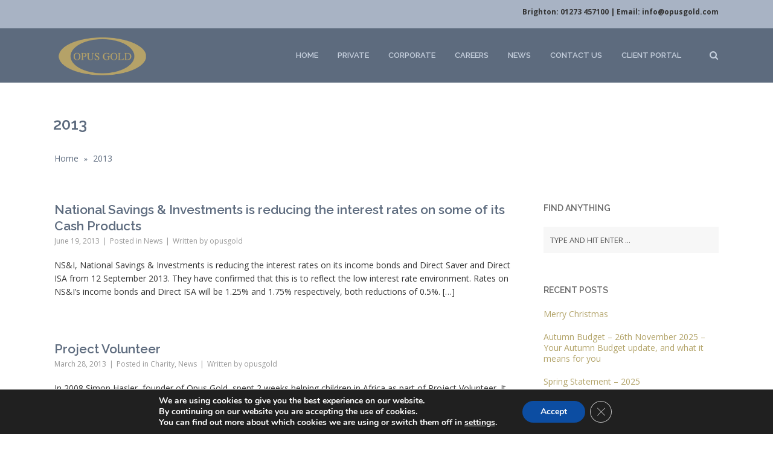

--- FILE ---
content_type: text/html; charset=UTF-8
request_url: https://www.opusgold.com/tag/2013/
body_size: 17785
content:
<!DOCTYPE html>
<!--[if lt IE 7]><html class="ie6" lang="en-US" prefix="og: https://ogp.me/ns#"><![endif]-->
<!--[if IE 7]><html class="ie7" lang="en-US" prefix="og: https://ogp.me/ns#"><![endif]-->
<!--[if IE 8]><html class="ie8" lang="en-US" prefix="og: https://ogp.me/ns#"><![endif]-->
<!--[if IE 9]><html class="ie9" lang="en-US" prefix="og: https://ogp.me/ns#"><![endif]-->
<!--[if (gte IE 9)|!(IE)]><!--><html lang="en-US" prefix="og: https://ogp.me/ns#"><!--<![endif]-->


<head>
	<meta charset="UTF-8" />
	<meta name="viewport" content="width=device-width, initial-scale=1, maximum-scale=1">
	<meta name="format-detection" content="telephone=no">

	<title>2013 Archives - Opus Gold</title>

	<link rel="profile" href="http://gmpg.org/xfn/11" />
	<link rel="pingback" href="https://www.opusgold.com/xmlrpc.php" />
	
	<link rel="shortcut icon" href="https://www.opusgold.com/wp-content/uploads/2014/12/opus-gold-icon-16.png" /><link rel="apple-touch-icon" sizes="152x152" href="https://www.opusgold.com/wp-content/uploads/2014/12/opus-gold-icon-152.png" ><link rel="apple-touch-icon" sizes="120x120" href="https://www.opusgold.com/wp-content/uploads/2014/12/opus-gold-icon-120.png" ><link rel="apple-touch-icon" sizes="76x76" href="https://www.opusgold.com/wp-content/uploads/2014/12/opus-gold-icon-72.png" ><link rel="apple-touch-icon" href="https://www.opusgold.com/wp-content/uploads/2014/12/opus-gold-icon-60.png" >		
	<script>
 (function(i,s,o,g,r,a,m){i['GoogleAnalyticsObject']=r;i[r]=i[r]||function(){
 (i[r].q=i[r].q||[]).push(arguments)},i[r].l=1*new Date();a=s.createElement(o),
 m=s.getElementsByTagName(o)[0];a.async=1;a.src=g;m.parentNode.insertBefore(a,m)
 })(window,document,'script','//www.google-analytics.com/analytics.js','ga');

 ga('create', 'UA-57533500-1', 'auto');
 ga('send', 'pageview');

</script>	
<!-- Search Engine Optimization by Rank Math PRO - https://rankmath.com/ -->
<meta name="robots" content="follow, index, max-snippet:-1, max-video-preview:-1, max-image-preview:large"/>
<link rel="canonical" href="https://www.opusgold.com/tag/2013/" />
<meta property="og:locale" content="en_US" />
<meta property="og:type" content="article" />
<meta property="og:title" content="2013 Archives - Opus Gold" />
<meta property="og:url" content="https://www.opusgold.com/tag/2013/" />
<meta property="og:site_name" content="Opus Gold" />
<meta property="article:publisher" content="https://www.facebook.com/opusgold" />
<meta name="twitter:card" content="summary_large_image" />
<meta name="twitter:title" content="2013 Archives - Opus Gold" />
<meta name="twitter:site" content="@https://x.com/OpusGoldFinance" />
<meta name="twitter:label1" content="Posts" />
<meta name="twitter:data1" content="2" />
<script type="application/ld+json" class="rank-math-schema-pro">{"@context":"https://schema.org","@graph":[{"@type":"Place","@id":"https://www.opusgold.com/#place","geo":{"@type":"GeoCoordinates","latitude":"50.826103","longitude":"-0.142313"},"hasMap":"https://www.google.com/maps/search/?api=1&amp;query=50.826103,-0.142313","address":{"@type":"PostalAddress","streetAddress":"106 Queens Road","addressLocality":"3rd Floor, Queensbury House","addressRegion":"Brighton","postalCode":"BN1 3XF"}},{"@type":"FinancialService","@id":"https://www.opusgold.com/#organization","name":"Opus Gold","url":"https://www.opusgold.com","sameAs":["https://www.facebook.com/opusgold","https://twitter.com/https://x.com/OpusGoldFinance"],"email":"info@opusgold.com","address":{"@type":"PostalAddress","streetAddress":"106 Queens Road","addressLocality":"3rd Floor, Queensbury House","addressRegion":"Brighton","postalCode":"BN1 3XF"},"logo":{"@type":"ImageObject","@id":"https://www.opusgold.com/#logo","url":"http://www.opusgold.com/wp-content/uploads/2014/12/opus-gold-logo-1.png","contentUrl":"http://www.opusgold.com/wp-content/uploads/2014/12/opus-gold-logo-1.png","caption":"Opus Gold","inLanguage":"en-US","width":"262","height":"150"},"openingHours":["Monday,Tuesday,Wednesday,Thursday,Friday,Saturday,Sunday 09:00-17:00"],"location":{"@id":"https://www.opusgold.com/#place"},"image":{"@id":"https://www.opusgold.com/#logo"},"telephone":"01273 457100"},{"@type":"WebSite","@id":"https://www.opusgold.com/#website","url":"https://www.opusgold.com","name":"Opus Gold","publisher":{"@id":"https://www.opusgold.com/#organization"},"inLanguage":"en-US"},{"@type":"CollectionPage","@id":"https://www.opusgold.com/tag/2013/#webpage","url":"https://www.opusgold.com/tag/2013/","name":"2013 Archives - Opus Gold","isPartOf":{"@id":"https://www.opusgold.com/#website"},"inLanguage":"en-US"}]}</script>
<!-- /Rank Math WordPress SEO plugin -->

<link rel='dns-prefetch' href='//fonts.googleapis.com' />
<link rel="alternate" type="application/rss+xml" title="Opus Gold &raquo; Feed" href="https://www.opusgold.com/feed/" />
<link rel="alternate" type="application/rss+xml" title="Opus Gold &raquo; Comments Feed" href="https://www.opusgold.com/comments/feed/" />
<link rel="alternate" type="application/rss+xml" title="Opus Gold &raquo; 2013 Tag Feed" href="https://www.opusgold.com/tag/2013/feed/" />
		<!-- This site uses the Google Analytics by ExactMetrics plugin v8.11.0 - Using Analytics tracking - https://www.exactmetrics.com/ -->
		<!-- Note: ExactMetrics is not currently configured on this site. The site owner needs to authenticate with Google Analytics in the ExactMetrics settings panel. -->
					<!-- No tracking code set -->
				<!-- / Google Analytics by ExactMetrics -->
		<style id='wp-img-auto-sizes-contain-inline-css' type='text/css'>
img:is([sizes=auto i],[sizes^="auto," i]){contain-intrinsic-size:3000px 1500px}
/*# sourceURL=wp-img-auto-sizes-contain-inline-css */
</style>

<link rel='stylesheet' id='easy-modal-site-css' href='https://www.opusgold.com/wp-content/plugins/easy-modal/assets/styles/easy-modal-site.css?ver=0.1' type='text/css' media='all' />
<style id='wp-emoji-styles-inline-css' type='text/css'>

	img.wp-smiley, img.emoji {
		display: inline !important;
		border: none !important;
		box-shadow: none !important;
		height: 1em !important;
		width: 1em !important;
		margin: 0 0.07em !important;
		vertical-align: -0.1em !important;
		background: none !important;
		padding: 0 !important;
	}
/*# sourceURL=wp-emoji-styles-inline-css */
</style>
<link rel='stylesheet' id='wp-block-library-css' href='https://www.opusgold.com/wp-includes/css/dist/block-library/style.min.css?ver=6.9' type='text/css' media='all' />
<style id='wp-block-columns-inline-css' type='text/css'>
.wp-block-columns{box-sizing:border-box;display:flex;flex-wrap:wrap!important}@media (min-width:782px){.wp-block-columns{flex-wrap:nowrap!important}}.wp-block-columns{align-items:normal!important}.wp-block-columns.are-vertically-aligned-top{align-items:flex-start}.wp-block-columns.are-vertically-aligned-center{align-items:center}.wp-block-columns.are-vertically-aligned-bottom{align-items:flex-end}@media (max-width:781px){.wp-block-columns:not(.is-not-stacked-on-mobile)>.wp-block-column{flex-basis:100%!important}}@media (min-width:782px){.wp-block-columns:not(.is-not-stacked-on-mobile)>.wp-block-column{flex-basis:0;flex-grow:1}.wp-block-columns:not(.is-not-stacked-on-mobile)>.wp-block-column[style*=flex-basis]{flex-grow:0}}.wp-block-columns.is-not-stacked-on-mobile{flex-wrap:nowrap!important}.wp-block-columns.is-not-stacked-on-mobile>.wp-block-column{flex-basis:0;flex-grow:1}.wp-block-columns.is-not-stacked-on-mobile>.wp-block-column[style*=flex-basis]{flex-grow:0}:where(.wp-block-columns){margin-bottom:1.75em}:where(.wp-block-columns.has-background){padding:1.25em 2.375em}.wp-block-column{flex-grow:1;min-width:0;overflow-wrap:break-word;word-break:break-word}.wp-block-column.is-vertically-aligned-top{align-self:flex-start}.wp-block-column.is-vertically-aligned-center{align-self:center}.wp-block-column.is-vertically-aligned-bottom{align-self:flex-end}.wp-block-column.is-vertically-aligned-stretch{align-self:stretch}.wp-block-column.is-vertically-aligned-bottom,.wp-block-column.is-vertically-aligned-center,.wp-block-column.is-vertically-aligned-top{width:100%}
/*# sourceURL=https://www.opusgold.com/wp-includes/blocks/columns/style.min.css */
</style>
<style id='wp-block-group-inline-css' type='text/css'>
.wp-block-group{box-sizing:border-box}:where(.wp-block-group.wp-block-group-is-layout-constrained){position:relative}
/*# sourceURL=https://www.opusgold.com/wp-includes/blocks/group/style.min.css */
</style>
<style id='wp-block-paragraph-inline-css' type='text/css'>
.is-small-text{font-size:.875em}.is-regular-text{font-size:1em}.is-large-text{font-size:2.25em}.is-larger-text{font-size:3em}.has-drop-cap:not(:focus):first-letter{float:left;font-size:8.4em;font-style:normal;font-weight:100;line-height:.68;margin:.05em .1em 0 0;text-transform:uppercase}body.rtl .has-drop-cap:not(:focus):first-letter{float:none;margin-left:.1em}p.has-drop-cap.has-background{overflow:hidden}:root :where(p.has-background){padding:1.25em 2.375em}:where(p.has-text-color:not(.has-link-color)) a{color:inherit}p.has-text-align-left[style*="writing-mode:vertical-lr"],p.has-text-align-right[style*="writing-mode:vertical-rl"]{rotate:180deg}
/*# sourceURL=https://www.opusgold.com/wp-includes/blocks/paragraph/style.min.css */
</style>
<style id='global-styles-inline-css' type='text/css'>
:root{--wp--preset--aspect-ratio--square: 1;--wp--preset--aspect-ratio--4-3: 4/3;--wp--preset--aspect-ratio--3-4: 3/4;--wp--preset--aspect-ratio--3-2: 3/2;--wp--preset--aspect-ratio--2-3: 2/3;--wp--preset--aspect-ratio--16-9: 16/9;--wp--preset--aspect-ratio--9-16: 9/16;--wp--preset--color--black: #000000;--wp--preset--color--cyan-bluish-gray: #abb8c3;--wp--preset--color--white: #ffffff;--wp--preset--color--pale-pink: #f78da7;--wp--preset--color--vivid-red: #cf2e2e;--wp--preset--color--luminous-vivid-orange: #ff6900;--wp--preset--color--luminous-vivid-amber: #fcb900;--wp--preset--color--light-green-cyan: #7bdcb5;--wp--preset--color--vivid-green-cyan: #00d084;--wp--preset--color--pale-cyan-blue: #8ed1fc;--wp--preset--color--vivid-cyan-blue: #0693e3;--wp--preset--color--vivid-purple: #9b51e0;--wp--preset--gradient--vivid-cyan-blue-to-vivid-purple: linear-gradient(135deg,rgb(6,147,227) 0%,rgb(155,81,224) 100%);--wp--preset--gradient--light-green-cyan-to-vivid-green-cyan: linear-gradient(135deg,rgb(122,220,180) 0%,rgb(0,208,130) 100%);--wp--preset--gradient--luminous-vivid-amber-to-luminous-vivid-orange: linear-gradient(135deg,rgb(252,185,0) 0%,rgb(255,105,0) 100%);--wp--preset--gradient--luminous-vivid-orange-to-vivid-red: linear-gradient(135deg,rgb(255,105,0) 0%,rgb(207,46,46) 100%);--wp--preset--gradient--very-light-gray-to-cyan-bluish-gray: linear-gradient(135deg,rgb(238,238,238) 0%,rgb(169,184,195) 100%);--wp--preset--gradient--cool-to-warm-spectrum: linear-gradient(135deg,rgb(74,234,220) 0%,rgb(151,120,209) 20%,rgb(207,42,186) 40%,rgb(238,44,130) 60%,rgb(251,105,98) 80%,rgb(254,248,76) 100%);--wp--preset--gradient--blush-light-purple: linear-gradient(135deg,rgb(255,206,236) 0%,rgb(152,150,240) 100%);--wp--preset--gradient--blush-bordeaux: linear-gradient(135deg,rgb(254,205,165) 0%,rgb(254,45,45) 50%,rgb(107,0,62) 100%);--wp--preset--gradient--luminous-dusk: linear-gradient(135deg,rgb(255,203,112) 0%,rgb(199,81,192) 50%,rgb(65,88,208) 100%);--wp--preset--gradient--pale-ocean: linear-gradient(135deg,rgb(255,245,203) 0%,rgb(182,227,212) 50%,rgb(51,167,181) 100%);--wp--preset--gradient--electric-grass: linear-gradient(135deg,rgb(202,248,128) 0%,rgb(113,206,126) 100%);--wp--preset--gradient--midnight: linear-gradient(135deg,rgb(2,3,129) 0%,rgb(40,116,252) 100%);--wp--preset--font-size--small: 13px;--wp--preset--font-size--medium: 20px;--wp--preset--font-size--large: 36px;--wp--preset--font-size--x-large: 42px;--wp--preset--spacing--20: 0.44rem;--wp--preset--spacing--30: 0.67rem;--wp--preset--spacing--40: 1rem;--wp--preset--spacing--50: 1.5rem;--wp--preset--spacing--60: 2.25rem;--wp--preset--spacing--70: 3.38rem;--wp--preset--spacing--80: 5.06rem;--wp--preset--shadow--natural: 6px 6px 9px rgba(0, 0, 0, 0.2);--wp--preset--shadow--deep: 12px 12px 50px rgba(0, 0, 0, 0.4);--wp--preset--shadow--sharp: 6px 6px 0px rgba(0, 0, 0, 0.2);--wp--preset--shadow--outlined: 6px 6px 0px -3px rgb(255, 255, 255), 6px 6px rgb(0, 0, 0);--wp--preset--shadow--crisp: 6px 6px 0px rgb(0, 0, 0);}:where(.is-layout-flex){gap: 0.5em;}:where(.is-layout-grid){gap: 0.5em;}body .is-layout-flex{display: flex;}.is-layout-flex{flex-wrap: wrap;align-items: center;}.is-layout-flex > :is(*, div){margin: 0;}body .is-layout-grid{display: grid;}.is-layout-grid > :is(*, div){margin: 0;}:where(.wp-block-columns.is-layout-flex){gap: 2em;}:where(.wp-block-columns.is-layout-grid){gap: 2em;}:where(.wp-block-post-template.is-layout-flex){gap: 1.25em;}:where(.wp-block-post-template.is-layout-grid){gap: 1.25em;}.has-black-color{color: var(--wp--preset--color--black) !important;}.has-cyan-bluish-gray-color{color: var(--wp--preset--color--cyan-bluish-gray) !important;}.has-white-color{color: var(--wp--preset--color--white) !important;}.has-pale-pink-color{color: var(--wp--preset--color--pale-pink) !important;}.has-vivid-red-color{color: var(--wp--preset--color--vivid-red) !important;}.has-luminous-vivid-orange-color{color: var(--wp--preset--color--luminous-vivid-orange) !important;}.has-luminous-vivid-amber-color{color: var(--wp--preset--color--luminous-vivid-amber) !important;}.has-light-green-cyan-color{color: var(--wp--preset--color--light-green-cyan) !important;}.has-vivid-green-cyan-color{color: var(--wp--preset--color--vivid-green-cyan) !important;}.has-pale-cyan-blue-color{color: var(--wp--preset--color--pale-cyan-blue) !important;}.has-vivid-cyan-blue-color{color: var(--wp--preset--color--vivid-cyan-blue) !important;}.has-vivid-purple-color{color: var(--wp--preset--color--vivid-purple) !important;}.has-black-background-color{background-color: var(--wp--preset--color--black) !important;}.has-cyan-bluish-gray-background-color{background-color: var(--wp--preset--color--cyan-bluish-gray) !important;}.has-white-background-color{background-color: var(--wp--preset--color--white) !important;}.has-pale-pink-background-color{background-color: var(--wp--preset--color--pale-pink) !important;}.has-vivid-red-background-color{background-color: var(--wp--preset--color--vivid-red) !important;}.has-luminous-vivid-orange-background-color{background-color: var(--wp--preset--color--luminous-vivid-orange) !important;}.has-luminous-vivid-amber-background-color{background-color: var(--wp--preset--color--luminous-vivid-amber) !important;}.has-light-green-cyan-background-color{background-color: var(--wp--preset--color--light-green-cyan) !important;}.has-vivid-green-cyan-background-color{background-color: var(--wp--preset--color--vivid-green-cyan) !important;}.has-pale-cyan-blue-background-color{background-color: var(--wp--preset--color--pale-cyan-blue) !important;}.has-vivid-cyan-blue-background-color{background-color: var(--wp--preset--color--vivid-cyan-blue) !important;}.has-vivid-purple-background-color{background-color: var(--wp--preset--color--vivid-purple) !important;}.has-black-border-color{border-color: var(--wp--preset--color--black) !important;}.has-cyan-bluish-gray-border-color{border-color: var(--wp--preset--color--cyan-bluish-gray) !important;}.has-white-border-color{border-color: var(--wp--preset--color--white) !important;}.has-pale-pink-border-color{border-color: var(--wp--preset--color--pale-pink) !important;}.has-vivid-red-border-color{border-color: var(--wp--preset--color--vivid-red) !important;}.has-luminous-vivid-orange-border-color{border-color: var(--wp--preset--color--luminous-vivid-orange) !important;}.has-luminous-vivid-amber-border-color{border-color: var(--wp--preset--color--luminous-vivid-amber) !important;}.has-light-green-cyan-border-color{border-color: var(--wp--preset--color--light-green-cyan) !important;}.has-vivid-green-cyan-border-color{border-color: var(--wp--preset--color--vivid-green-cyan) !important;}.has-pale-cyan-blue-border-color{border-color: var(--wp--preset--color--pale-cyan-blue) !important;}.has-vivid-cyan-blue-border-color{border-color: var(--wp--preset--color--vivid-cyan-blue) !important;}.has-vivid-purple-border-color{border-color: var(--wp--preset--color--vivid-purple) !important;}.has-vivid-cyan-blue-to-vivid-purple-gradient-background{background: var(--wp--preset--gradient--vivid-cyan-blue-to-vivid-purple) !important;}.has-light-green-cyan-to-vivid-green-cyan-gradient-background{background: var(--wp--preset--gradient--light-green-cyan-to-vivid-green-cyan) !important;}.has-luminous-vivid-amber-to-luminous-vivid-orange-gradient-background{background: var(--wp--preset--gradient--luminous-vivid-amber-to-luminous-vivid-orange) !important;}.has-luminous-vivid-orange-to-vivid-red-gradient-background{background: var(--wp--preset--gradient--luminous-vivid-orange-to-vivid-red) !important;}.has-very-light-gray-to-cyan-bluish-gray-gradient-background{background: var(--wp--preset--gradient--very-light-gray-to-cyan-bluish-gray) !important;}.has-cool-to-warm-spectrum-gradient-background{background: var(--wp--preset--gradient--cool-to-warm-spectrum) !important;}.has-blush-light-purple-gradient-background{background: var(--wp--preset--gradient--blush-light-purple) !important;}.has-blush-bordeaux-gradient-background{background: var(--wp--preset--gradient--blush-bordeaux) !important;}.has-luminous-dusk-gradient-background{background: var(--wp--preset--gradient--luminous-dusk) !important;}.has-pale-ocean-gradient-background{background: var(--wp--preset--gradient--pale-ocean) !important;}.has-electric-grass-gradient-background{background: var(--wp--preset--gradient--electric-grass) !important;}.has-midnight-gradient-background{background: var(--wp--preset--gradient--midnight) !important;}.has-small-font-size{font-size: var(--wp--preset--font-size--small) !important;}.has-medium-font-size{font-size: var(--wp--preset--font-size--medium) !important;}.has-large-font-size{font-size: var(--wp--preset--font-size--large) !important;}.has-x-large-font-size{font-size: var(--wp--preset--font-size--x-large) !important;}
:where(.wp-block-columns.is-layout-flex){gap: 2em;}:where(.wp-block-columns.is-layout-grid){gap: 2em;}
/*# sourceURL=global-styles-inline-css */
</style>
<style id='core-block-supports-inline-css' type='text/css'>
.wp-container-core-columns-is-layout-9d6595d7{flex-wrap:nowrap;}.wp-container-core-group-is-layout-8cf370e7{flex-direction:column;align-items:flex-start;}
/*# sourceURL=core-block-supports-inline-css */
</style>

<style id='classic-theme-styles-inline-css' type='text/css'>
/*! This file is auto-generated */
.wp-block-button__link{color:#fff;background-color:#32373c;border-radius:9999px;box-shadow:none;text-decoration:none;padding:calc(.667em + 2px) calc(1.333em + 2px);font-size:1.125em}.wp-block-file__button{background:#32373c;color:#fff;text-decoration:none}
/*# sourceURL=/wp-includes/css/classic-themes.min.css */
</style>
<link rel='stylesheet' id='contact-form-7-css' href='https://www.opusgold.com/wp-content/plugins/contact-form-7/includes/css/styles.css?ver=6.1.4' type='text/css' media='all' />
<link rel='stylesheet' id='essential-grid-plugin-settings-css' href='https://www.opusgold.com/wp-content/plugins/essential-grid/public/assets/css/settings.css?ver=2.0.9.1' type='text/css' media='all' />
<link rel='stylesheet' id='tp-open-sans-css' href='https://fonts.googleapis.com/css?family=Open+Sans%3A300%2C400%2C600%2C700%2C800&#038;ver=6.9' type='text/css' media='all' />
<link rel='stylesheet' id='tp-raleway-css' href='https://fonts.googleapis.com/css?family=Raleway%3A100%2C200%2C300%2C400%2C500%2C600%2C700%2C800%2C900&#038;ver=6.9' type='text/css' media='all' />
<link rel='stylesheet' id='tp-droid-serif-css' href='https://fonts.googleapis.com/css?family=Droid+Serif%3A400%2C700&#038;ver=6.9' type='text/css' media='all' />
<link rel='stylesheet' id='rs-plugin-settings-css' href='https://www.opusgold.com/wp-content/plugins/revslider/public/assets/css/settings.css?ver=5.4.8.1' type='text/css' media='all' />
<style id='rs-plugin-settings-inline-css' type='text/css'>
.tp-caption a{color:#ff7302;text-shadow:none;-webkit-transition:all 0.2s ease-out;-moz-transition:all 0.2s ease-out;-o-transition:all 0.2s ease-out;-ms-transition:all 0.2s ease-out}.tp-caption a:hover{color:#ffa902}
/*# sourceURL=rs-plugin-settings-inline-css */
</style>
<link rel='stylesheet' id='js_composer_front-css' href='https://www.opusgold.com/wp-content/plugins/js_composer/assets/css/js_composer.min.css?ver=4.12' type='text/css' media='all' />
<link rel='stylesheet' id='core-extend-css' href='https://www.opusgold.com/wp-content/plugins/core-extend/assets/css/core-extend.css?ver=6.9' type='text/css' media='all' />
<link rel='stylesheet' id='font-awesome-css' href='https://www.opusgold.com/wp-content/plugins/core-extend/assets/css/font-awesome.css?ver=6.9' type='text/css' media='all' />
<link rel='stylesheet' id='google-fonts-css' href='//fonts.googleapis.com/css?family=Raleway%3Alighter%2Cnormal%2Csemi-bold%2Cbold%7COpen+Sans%3Alighter%2Cnormal%2Csemi-bold%2Cbold&#038;ver=6.9' type='text/css' media='all' />
<link rel='stylesheet' id='jquery.mmenu-css' href='https://www.opusgold.com/wp-content/themes/quince/css/jquery.mmenu.css?ver=1' type='text/css' media='all' />
<link rel='stylesheet' id='main-css' href='https://www.opusgold.com/wp-content/themes/quince/style.css?ver=6.9' type='text/css' media='all' />
<style id='main-inline-css' type='text/css'>

		.themecolor_bg, .wpb_button.wpb_btn_themecolor, .wpb_button.wpb_btn_themecolor:hover, input[type='submit'], th, #wp-calendar #today, .vc_progress_bar .vc_single_bar.bar_themecolor .vc_bar, #site-navigation .header_cart_button .cart_product_count, .woocommerce a.added_to_cart,.woocommerce-page a.added_to_cart, .header-search .search-input, .pricing-box .plan-badge {background-color:#b3a46a;}
	::selection{background-color:#b3a46a;}::-moz-selection{background-color:#b3a46a;}
		dt,.wpb_button.wpb_btn_themecolor.wpb_btn-minimal, .themecolor_txt, #site-header #site-navigation ul li a:hover, #site-header #site-navigation .search_button:hover, #site-header #site-navigation .header_cart_button:hover, #site-header #site-navigation ul li.megamenu ul li a:hover, #site-header #site-navigation ul li.current-menu-item > a,.single-post #site-header #site-navigation ul li.current_page_parent > a, #site-header #site-navigation ul li.current-menu-ancestor > a, a:hover, #site-header #site-navigation ul li.megamenu ul li.current-menu-item > a,.single-post #site-header #site-navigation ul li.megamenu ul li.current_page_parent > a,#site-header #site-navigation ul li.megamenu ul li.current-menu-ancestor > a, .widget a, span.required, #comments .comment-reply-link:hover,#comments .comment-meta a:hover, .vc_toggle_default .vc_toggle_title .vc_toggle_icon:after, .post-entry-header .entry-meta a:hover, .tag-links:before, #comments p.comment-notes:before, p.logged-in-as:before, p.must-log-in:before, .entry-meta-footer .meta-date:before, article.sticky .post-preview:after, .separator_w_icon i, blockquote:after, article.format-quote .quoute-text:after, article.format-link .link-text:after, article.format-status .status-text:after, article.format-chat p:nth-child(odd):before, .entry-meta-footer a:hover, .footer-sidebar a:hover, .team_member_position, .woocommerce-MyAccount-navigation ul li.is-active a{color:#b3a46a;}		
	
		.wpb_button.wpb_btn_themecolor, .wpb_button.wpb_btn_themecolor:hover, input[type='submit'], th, #comments .comment-reply-link:hover, #site-navigation, #site-navigation ul li ul, .woocommerce-MyAccount-navigation ul li.is-active {border-color:#b3a46a;}
	
		.widget-area .widget .tagcloud a:hover, .post-navigation a:hover {background-color:#b3a46a;}
		article.format-image .post-preview a:after{background-color:#b3a46a; background-color:rgba(179,164,106, 0.75);}
		article.format-image .post-preview a:hover:after, article.format-image .post-preview a.touch-hover:after {background-color:#b3a46a; background-color:rgba(179,164,106, 1);}
	#top-bar-wrapper{padding:0px;}#site-header #header-container, #top-bar{max-width:1100px; }#topleft-widget-area{padding-left:0px;} #topright-widget-area{padding-right:0px;}.row-inner{max-width:1130px;}#container.no-sidebar.no-vc, #container.row-inner, .site-info .row-inner, .page-header .row-inner{max-width:1100px;}body{font-family:Open Sans; color:#333333; font-size:14px}select, input, textarea, .wpb_button{font-family:Open Sans}#site-navigation ul li{font-family:Raleway}h1, h2, h3, h4, h5, h6{font-family:Raleway}.heading_wrapper h2, .heading_wrapper .heading_subtitle{font-family:Raleway}.widget .widget-title{font-family:Raleway}#site-header #header-wrapper, #site-navigation ul li ul{background-color:#5d6b7e;}#site-header.overlay-header #header-wrapper{background-color:transparent;}#site-header.overlay-header.header-sticked #header-wrapper{background-color:#414856;}@media only screen and (max-width: 979px) {#site-header.overlay-header #header-wrapper {background-color:#414856;}}@media only screen and (max-width: 979px) {#site-header.overlay-header{position:relative;}}#site-header, #site-header #header-container{height:90px;} #site-navigation ul li a, #site-navigation .search_button, #site-navigation .header_cart_link, #site-logo .site-title{line-height:90px;} #site-logo img {max-height:90px;}#top-bar-wrapper{background:#a8b3c4}#top-bar-wrapper, #top-bar-wrapper a, #top-bar ul li ul li a:after{color:#333333}#site-logo h1.site-title a, #site-header #site-navigation ul li a, #site-header #site-navigation ul li ul li a:hover, #site-header #site-navigation .search_button, #site-header #site-navigation .header_cart_button, .toggle-mobile-menu i, #site-header #site-navigation ul li ul li.current-menu-item > a, .single-post #site-header #site-navigation ul li ul li.current_page_parent > a, #site-header #site-navigation ul li ul li.current-menu-ancestor > a  {color:#c5cfdd}#site-header #site-navigation ul li.megamenu > ul > li > a, #site-header #site-navigation ul li.megamenu > ul > li:hover > a,  #site-header #site-navigation ul li.megamenu ul li.current-menu-ancestor > a {color:#fff}#site-logo {margin-top:0px}#site-logo {margin-left:0px}#site-logo img.retina-logo{width:262px; height:150px;}h1{font-size:30px}h2{font-size:24px}h3{font-size:20px}h4{font-size:18px}h5{font-size:16px}h6{font-size:13px}h1, h2, h3, h4, h5, h6, h1 a, h2 a, h3 a, h4 a, h5 a, h6 a, .woocommerce-page.woocommerce-cart .cart-empty, #site-navigation .header_cart_widget .woocommerce .buttons a, #site-navigation .header_cart_widget .woocommerce .total {color:#5d6b7e}a, .tag-links span:after {color:#b3a46a}.post-entry-header .entry-meta, .post-entry-header .entry-meta a,.entry-meta-footer ,.entry-meta-footer a{color:#999999}.page-header h1.page-title{color:#5d6b7e;}.breadcrumbs-trail,.breadcrumbs-trail a, .breadcrumbs-separator{color:#5d6b7e;}.breadcrumbs-trail a:hover{color:#b5a268;}.footer-sidebar .widget{color:#c5cfdd}.footer-sidebar a{color:#8690a7}.site-info .widget{color:#8690a7}.site-info a{color:#c5cfdd}.blog article.post-entry {text-align:left}.single-post article.post-entry {text-align:left}#content h4.wpb_toggle{color:#333333}#calculate{background-color:#b3a46b;}
.makeitwhite .heading_subtitle{color:white}
.breadcrumbs-trail{margin-top:-87px;}
.page-header h1.page-title {
margin-top: 25px;
float: left;
color: #5d6b7e;
display: inline-block;
}
/*050716*/
.page-header h1.page-title {
    float: none!important;

}
/*# sourceURL=main-inline-css */
</style>
<link rel='stylesheet' id='moove_gdpr_frontend-css' href='https://www.opusgold.com/wp-content/plugins/gdpr-cookie-compliance/dist/styles/gdpr-main.css?ver=5.0.9' type='text/css' media='all' />
<style id='moove_gdpr_frontend-inline-css' type='text/css'>
#moove_gdpr_cookie_modal,#moove_gdpr_cookie_info_bar,.gdpr_cookie_settings_shortcode_content{font-family:&#039;Nunito&#039;,sans-serif}#moove_gdpr_save_popup_settings_button{background-color:#373737;color:#fff}#moove_gdpr_save_popup_settings_button:hover{background-color:#000}#moove_gdpr_cookie_info_bar .moove-gdpr-info-bar-container .moove-gdpr-info-bar-content a.mgbutton,#moove_gdpr_cookie_info_bar .moove-gdpr-info-bar-container .moove-gdpr-info-bar-content button.mgbutton{background-color:#0C4DA2}#moove_gdpr_cookie_modal .moove-gdpr-modal-content .moove-gdpr-modal-footer-content .moove-gdpr-button-holder a.mgbutton,#moove_gdpr_cookie_modal .moove-gdpr-modal-content .moove-gdpr-modal-footer-content .moove-gdpr-button-holder button.mgbutton,.gdpr_cookie_settings_shortcode_content .gdpr-shr-button.button-green{background-color:#0C4DA2;border-color:#0C4DA2}#moove_gdpr_cookie_modal .moove-gdpr-modal-content .moove-gdpr-modal-footer-content .moove-gdpr-button-holder a.mgbutton:hover,#moove_gdpr_cookie_modal .moove-gdpr-modal-content .moove-gdpr-modal-footer-content .moove-gdpr-button-holder button.mgbutton:hover,.gdpr_cookie_settings_shortcode_content .gdpr-shr-button.button-green:hover{background-color:#fff;color:#0C4DA2}#moove_gdpr_cookie_modal .moove-gdpr-modal-content .moove-gdpr-modal-close i,#moove_gdpr_cookie_modal .moove-gdpr-modal-content .moove-gdpr-modal-close span.gdpr-icon{background-color:#0C4DA2;border:1px solid #0C4DA2}#moove_gdpr_cookie_info_bar span.moove-gdpr-infobar-allow-all.focus-g,#moove_gdpr_cookie_info_bar span.moove-gdpr-infobar-allow-all:focus,#moove_gdpr_cookie_info_bar button.moove-gdpr-infobar-allow-all.focus-g,#moove_gdpr_cookie_info_bar button.moove-gdpr-infobar-allow-all:focus,#moove_gdpr_cookie_info_bar span.moove-gdpr-infobar-reject-btn.focus-g,#moove_gdpr_cookie_info_bar span.moove-gdpr-infobar-reject-btn:focus,#moove_gdpr_cookie_info_bar button.moove-gdpr-infobar-reject-btn.focus-g,#moove_gdpr_cookie_info_bar button.moove-gdpr-infobar-reject-btn:focus,#moove_gdpr_cookie_info_bar span.change-settings-button.focus-g,#moove_gdpr_cookie_info_bar span.change-settings-button:focus,#moove_gdpr_cookie_info_bar button.change-settings-button.focus-g,#moove_gdpr_cookie_info_bar button.change-settings-button:focus{-webkit-box-shadow:0 0 1px 3px #0C4DA2;-moz-box-shadow:0 0 1px 3px #0C4DA2;box-shadow:0 0 1px 3px #0C4DA2}#moove_gdpr_cookie_modal .moove-gdpr-modal-content .moove-gdpr-modal-close i:hover,#moove_gdpr_cookie_modal .moove-gdpr-modal-content .moove-gdpr-modal-close span.gdpr-icon:hover,#moove_gdpr_cookie_info_bar span[data-href]>u.change-settings-button{color:#0C4DA2}#moove_gdpr_cookie_modal .moove-gdpr-modal-content .moove-gdpr-modal-left-content #moove-gdpr-menu li.menu-item-selected a span.gdpr-icon,#moove_gdpr_cookie_modal .moove-gdpr-modal-content .moove-gdpr-modal-left-content #moove-gdpr-menu li.menu-item-selected button span.gdpr-icon{color:inherit}#moove_gdpr_cookie_modal .moove-gdpr-modal-content .moove-gdpr-modal-left-content #moove-gdpr-menu li a span.gdpr-icon,#moove_gdpr_cookie_modal .moove-gdpr-modal-content .moove-gdpr-modal-left-content #moove-gdpr-menu li button span.gdpr-icon{color:inherit}#moove_gdpr_cookie_modal .gdpr-acc-link{line-height:0;font-size:0;color:transparent;position:absolute}#moove_gdpr_cookie_modal .moove-gdpr-modal-content .moove-gdpr-modal-close:hover i,#moove_gdpr_cookie_modal .moove-gdpr-modal-content .moove-gdpr-modal-left-content #moove-gdpr-menu li a,#moove_gdpr_cookie_modal .moove-gdpr-modal-content .moove-gdpr-modal-left-content #moove-gdpr-menu li button,#moove_gdpr_cookie_modal .moove-gdpr-modal-content .moove-gdpr-modal-left-content #moove-gdpr-menu li button i,#moove_gdpr_cookie_modal .moove-gdpr-modal-content .moove-gdpr-modal-left-content #moove-gdpr-menu li a i,#moove_gdpr_cookie_modal .moove-gdpr-modal-content .moove-gdpr-tab-main .moove-gdpr-tab-main-content a:hover,#moove_gdpr_cookie_info_bar.moove-gdpr-dark-scheme .moove-gdpr-info-bar-container .moove-gdpr-info-bar-content a.mgbutton:hover,#moove_gdpr_cookie_info_bar.moove-gdpr-dark-scheme .moove-gdpr-info-bar-container .moove-gdpr-info-bar-content button.mgbutton:hover,#moove_gdpr_cookie_info_bar.moove-gdpr-dark-scheme .moove-gdpr-info-bar-container .moove-gdpr-info-bar-content a:hover,#moove_gdpr_cookie_info_bar.moove-gdpr-dark-scheme .moove-gdpr-info-bar-container .moove-gdpr-info-bar-content button:hover,#moove_gdpr_cookie_info_bar.moove-gdpr-dark-scheme .moove-gdpr-info-bar-container .moove-gdpr-info-bar-content span.change-settings-button:hover,#moove_gdpr_cookie_info_bar.moove-gdpr-dark-scheme .moove-gdpr-info-bar-container .moove-gdpr-info-bar-content button.change-settings-button:hover,#moove_gdpr_cookie_info_bar.moove-gdpr-dark-scheme .moove-gdpr-info-bar-container .moove-gdpr-info-bar-content u.change-settings-button:hover,#moove_gdpr_cookie_info_bar span[data-href]>u.change-settings-button,#moove_gdpr_cookie_info_bar.moove-gdpr-dark-scheme .moove-gdpr-info-bar-container .moove-gdpr-info-bar-content a.mgbutton.focus-g,#moove_gdpr_cookie_info_bar.moove-gdpr-dark-scheme .moove-gdpr-info-bar-container .moove-gdpr-info-bar-content button.mgbutton.focus-g,#moove_gdpr_cookie_info_bar.moove-gdpr-dark-scheme .moove-gdpr-info-bar-container .moove-gdpr-info-bar-content a.focus-g,#moove_gdpr_cookie_info_bar.moove-gdpr-dark-scheme .moove-gdpr-info-bar-container .moove-gdpr-info-bar-content button.focus-g,#moove_gdpr_cookie_info_bar.moove-gdpr-dark-scheme .moove-gdpr-info-bar-container .moove-gdpr-info-bar-content a.mgbutton:focus,#moove_gdpr_cookie_info_bar.moove-gdpr-dark-scheme .moove-gdpr-info-bar-container .moove-gdpr-info-bar-content button.mgbutton:focus,#moove_gdpr_cookie_info_bar.moove-gdpr-dark-scheme .moove-gdpr-info-bar-container .moove-gdpr-info-bar-content a:focus,#moove_gdpr_cookie_info_bar.moove-gdpr-dark-scheme .moove-gdpr-info-bar-container .moove-gdpr-info-bar-content button:focus,#moove_gdpr_cookie_info_bar.moove-gdpr-dark-scheme .moove-gdpr-info-bar-container .moove-gdpr-info-bar-content span.change-settings-button.focus-g,span.change-settings-button:focus,button.change-settings-button.focus-g,button.change-settings-button:focus,#moove_gdpr_cookie_info_bar.moove-gdpr-dark-scheme .moove-gdpr-info-bar-container .moove-gdpr-info-bar-content u.change-settings-button.focus-g,#moove_gdpr_cookie_info_bar.moove-gdpr-dark-scheme .moove-gdpr-info-bar-container .moove-gdpr-info-bar-content u.change-settings-button:focus{color:#0C4DA2}#moove_gdpr_cookie_modal .moove-gdpr-branding.focus-g span,#moove_gdpr_cookie_modal .moove-gdpr-modal-content .moove-gdpr-tab-main a.focus-g,#moove_gdpr_cookie_modal .moove-gdpr-modal-content .moove-gdpr-tab-main .gdpr-cd-details-toggle.focus-g{color:#0C4DA2}#moove_gdpr_cookie_modal.gdpr_lightbox-hide{display:none}
/*# sourceURL=moove_gdpr_frontend-inline-css */
</style>
<script type="text/javascript" src="https://www.opusgold.com/wp-includes/js/jquery/jquery.min.js?ver=3.7.1" id="jquery-core-js"></script>
<script type="text/javascript" src="https://www.opusgold.com/wp-includes/js/jquery/jquery-migrate.min.js?ver=3.4.1" id="jquery-migrate-js"></script>
<script type="text/javascript" src="https://www.opusgold.com/wp-content/plugins/essential-grid/public/assets/js/lightbox.js?ver=2.0.9.1" id="themepunchboxext-js"></script>
<script type="text/javascript" src="https://www.opusgold.com/wp-content/plugins/essential-grid/public/assets/js/jquery.themepunch.tools.min.js?ver=2.0.9.1" id="tp-tools-js"></script>
<script type="text/javascript" src="https://www.opusgold.com/wp-content/plugins/essential-grid/public/assets/js/jquery.themepunch.essential.min.js?ver=2.0.9.1" id="essential-grid-essential-grid-script-js"></script>
<script type="text/javascript" src="https://www.opusgold.com/wp-content/plugins/revslider/public/assets/js/jquery.themepunch.revolution.min.js?ver=5.4.8.1" id="revmin-js"></script>
<script type="text/javascript" src="https://www.opusgold.com/wp-content/themes/quince/js/init.js?ver=6.9" id="main-js-js"></script>
<script type="text/javascript" src="https://www.opusgold.com/wp-content/themes/quince/js/sticky-header.js?ver=6.9" id="sticky-header-js-js"></script>
<link rel="https://api.w.org/" href="https://www.opusgold.com/wp-json/" /><link rel="alternate" title="JSON" type="application/json" href="https://www.opusgold.com/wp-json/wp/v2/tags/85" /><link rel="EditURI" type="application/rsd+xml" title="RSD" href="https://www.opusgold.com/xmlrpc.php?rsd" />
		<script type="text/javascript">
			var ajaxRevslider;
			
			jQuery(document).ready(function() {
				// CUSTOM AJAX CONTENT LOADING FUNCTION
				ajaxRevslider = function(obj) {
				
					// obj.type : Post Type
					// obj.id : ID of Content to Load
					// obj.aspectratio : The Aspect Ratio of the Container / Media
					// obj.selector : The Container Selector where the Content of Ajax will be injected. It is done via the Essential Grid on Return of Content
					
					var content = "";

					data = {};
					
					data.action = 'revslider_ajax_call_front';
					data.client_action = 'get_slider_html';
					data.token = '45922fa310';
					data.type = obj.type;
					data.id = obj.id;
					data.aspectratio = obj.aspectratio;
					
					// SYNC AJAX REQUEST
					jQuery.ajax({
						type:"post",
						url:"https://www.opusgold.com/wp-admin/admin-ajax.php",
						dataType: 'json',
						data:data,
						async:false,
						success: function(ret, textStatus, XMLHttpRequest) {
							if(ret.success == true)
								content = ret.data;								
						},
						error: function(e) {
							console.log(e);
						}
					});
					
					 // FIRST RETURN THE CONTENT WHEN IT IS LOADED !!
					 return content;						 
				};
				
				// CUSTOM AJAX FUNCTION TO REMOVE THE SLIDER
				var ajaxRemoveRevslider = function(obj) {
					return jQuery(obj.selector+" .rev_slider").revkill();
				};

				// EXTEND THE AJAX CONTENT LOADING TYPES WITH TYPE AND FUNCTION
				var extendessential = setInterval(function() {
					if (jQuery.fn.tpessential != undefined) {
						clearInterval(extendessential);
						if(typeof(jQuery.fn.tpessential.defaults) !== 'undefined') {
							jQuery.fn.tpessential.defaults.ajaxTypes.push({type:"revslider",func:ajaxRevslider,killfunc:ajaxRemoveRevslider,openAnimationSpeed:0.3});   
							// type:  Name of the Post to load via Ajax into the Essential Grid Ajax Container
							// func: the Function Name which is Called once the Item with the Post Type has been clicked
							// killfunc: function to kill in case the Ajax Window going to be removed (before Remove function !
							// openAnimationSpeed: how quick the Ajax Content window should be animated (default is 0.3)
						}
					}
				},30);
			});
		</script>
		<meta name="generator" content="Powered by Visual Composer - drag and drop page builder for WordPress."/>
<!--[if lte IE 9]><link rel="stylesheet" type="text/css" href="https://www.opusgold.com/wp-content/plugins/js_composer/assets/css/vc_lte_ie9.min.css" media="screen"><![endif]--><!--[if IE  8]><link rel="stylesheet" type="text/css" href="https://www.opusgold.com/wp-content/plugins/js_composer/assets/css/vc-ie8.min.css" media="screen"><![endif]--><meta name="generator" content="Powered by Slider Revolution 5.4.8.1 - responsive, Mobile-Friendly Slider Plugin for WordPress with comfortable drag and drop interface." />
<script type="text/javascript">function setREVStartSize(e){									
						try{ e.c=jQuery(e.c);var i=jQuery(window).width(),t=9999,r=0,n=0,l=0,f=0,s=0,h=0;
							if(e.responsiveLevels&&(jQuery.each(e.responsiveLevels,function(e,f){f>i&&(t=r=f,l=e),i>f&&f>r&&(r=f,n=e)}),t>r&&(l=n)),f=e.gridheight[l]||e.gridheight[0]||e.gridheight,s=e.gridwidth[l]||e.gridwidth[0]||e.gridwidth,h=i/s,h=h>1?1:h,f=Math.round(h*f),"fullscreen"==e.sliderLayout){var u=(e.c.width(),jQuery(window).height());if(void 0!=e.fullScreenOffsetContainer){var c=e.fullScreenOffsetContainer.split(",");if (c) jQuery.each(c,function(e,i){u=jQuery(i).length>0?u-jQuery(i).outerHeight(!0):u}),e.fullScreenOffset.split("%").length>1&&void 0!=e.fullScreenOffset&&e.fullScreenOffset.length>0?u-=jQuery(window).height()*parseInt(e.fullScreenOffset,0)/100:void 0!=e.fullScreenOffset&&e.fullScreenOffset.length>0&&(u-=parseInt(e.fullScreenOffset,0))}f=u}else void 0!=e.minHeight&&f<e.minHeight&&(f=e.minHeight);e.c.closest(".rev_slider_wrapper").css({height:f})					
						}catch(d){console.log("Failure at Presize of Slider:"+d)}						
					};</script>
<noscript><style type="text/css"> .wpb_animate_when_almost_visible { opacity: 1; }</style></noscript></head>
	
<body class="archive tag tag-85 wp-theme-quince do-etfw wpb-js-composer js-comp-ver-4.12 vc_responsive">
	<div id="wrapper">
		
				
		<div id="top-bar-wrapper" class="clearfix">
	<div id="top-bar">
	
					<div id="topleft-widget-area">
				<ul>
					<li id="text-15" class="widget-container widget_text">			<div class="textwidget"></div>
		</li>				</ul>
			</div>
			
		
					<div id="topright-widget-area">
				<ul>
					<li id="text-14" class="widget-container widget_text">			<div class="textwidget"><p><strong>Brighton: 01273 457100 | Email: <a href="mailto:info@opusgold.com">info@opusgold.com</a></strong></p>
</div>
		</li>				</ul>
			</div>
			

	</div>
</div>		
		<header id="site-header" class="" role="banner">
			<div id="header-wrapper">
				<div id="header-container" class="clearfix">
					<div id="site-logo">
						<a href="https://www.opusgold.com">
					<img src="https://www.opusgold.com/wp-content/uploads/2014/12/opus-gold-logo.png" alt="Opus Gold" class="default-logo" />
					<img src="https://www.opusgold.com/wp-content/uploads/2014/12/opus-gold-logo.png" width="262" height="150" alt="Opus Gold" class="retina-logo" />
				</a>					</div>
					
					<nav id="site-navigation" role="navigation">
						<div class="menu-container"><ul id="menu-menu-1" class="menu"><li id="menu-item-2023" class="menu-item menu-item-type-post_type menu-item-object-page menu-item-home menu-item-has-children menu-item-2023"><a href="https://www.opusgold.com/">Home</a>
<ul class="sub-menu">
	<li id="menu-item-2076" class="menu-item menu-item-type-post_type menu-item-object-page menu-item-2076"><a href="https://www.opusgold.com/private-login/">Private Log-in</a></li>
	<li id="menu-item-2182" class="menu-item menu-item-type-post_type menu-item-object-page menu-item-2182"><a href="https://www.opusgold.com/financial-planning-life-stages/">Financial Planning Life Stages</a></li>
	<li id="menu-item-2183" class="menu-item menu-item-type-post_type menu-item-object-page menu-item-2183"><a href="https://www.opusgold.com/testimonials/">Testimonials</a></li>
	<li id="menu-item-2299" class="menu-item menu-item-type-post_type menu-item-object-page menu-item-2299"><a href="https://www.opusgold.com/rls-calculator/">Relevant Life Savings Calculator</a></li>
</ul>
</li>
<li id="menu-item-2053" class="menu-item menu-item-type-post_type menu-item-object-page menu-item-has-children menu-item-2053"><a href="https://www.opusgold.com/private-clients/">Private</a>
<ul class="sub-menu">
	<li id="menu-item-2187" class="menu-item menu-item-type-post_type menu-item-object-page menu-item-2187"><a href="https://www.opusgold.com/private-clients/protection/">Protection</a></li>
	<li id="menu-item-2188" class="menu-item menu-item-type-post_type menu-item-object-page menu-item-has-children menu-item-2188"><a href="https://www.opusgold.com/private-clients/pensions/">Pensions</a>
	<ul class="sub-menu">
		<li id="menu-item-2189" class="menu-item menu-item-type-post_type menu-item-object-page menu-item-2189"><a href="https://www.opusgold.com/private-clients/pensions/pre-retirement-pensions/">Pre-Retirement Pensions</a></li>
	</ul>
</li>
	<li id="menu-item-2190" class="menu-item menu-item-type-post_type menu-item-object-page menu-item-has-children menu-item-2190"><a href="https://www.opusgold.com/private-clients/pensions/retirement-options/">Retirement Options</a>
	<ul class="sub-menu">
		<li id="menu-item-2191" class="menu-item menu-item-type-post_type menu-item-object-page menu-item-2191"><a href="https://www.opusgold.com/private-clients/pensions/retirement-options/annuities/">Annuities</a></li>
		<li id="menu-item-2192" class="menu-item menu-item-type-post_type menu-item-object-page menu-item-2192"><a href="https://www.opusgold.com/private-clients/pensions/retirement-options/income-drawdown/">Income Drawdown</a></li>
	</ul>
</li>
	<li id="menu-item-2193" class="menu-item menu-item-type-post_type menu-item-object-page menu-item-has-children menu-item-2193"><a href="https://www.opusgold.com/private-clients/investments/">Investments</a>
	<ul class="sub-menu">
		<li id="menu-item-2194" class="menu-item menu-item-type-post_type menu-item-object-page menu-item-2194"><a href="https://www.opusgold.com/private-clients/portfolio-management-services/">Portfolio Management Services</a></li>
	</ul>
</li>
	<li id="menu-item-2196" class="menu-item menu-item-type-post_type menu-item-object-page menu-item-2196"><a href="https://www.opusgold.com/private-clients/inheritance-tax-planning-2/">Inheritance Tax</a></li>
	<li id="menu-item-2197" class="menu-item menu-item-type-post_type menu-item-object-page menu-item-has-children menu-item-2197"><a href="https://www.opusgold.com/wealth-management/">Wealth Management</a>
	<ul class="sub-menu">
		<li id="menu-item-2199" class="menu-item menu-item-type-post_type menu-item-object-page menu-item-2199"><a href="https://www.opusgold.com/wrap-platforms/">Wrap Platforms</a></li>
	</ul>
</li>
	<li id="menu-item-2201" class="menu-item menu-item-type-post_type menu-item-object-page menu-item-2201"><a href="https://www.opusgold.com/cash-management-services/">Cash Management</a></li>
</ul>
</li>
<li id="menu-item-2029" class="menu-item menu-item-type-post_type menu-item-object-page menu-item-has-children menu-item-2029"><a href="https://www.opusgold.com/corporate-clients/">Corporate</a>
<ul class="sub-menu">
	<li id="menu-item-2204" class="menu-item menu-item-type-post_type menu-item-object-page menu-item-2204"><a href="https://www.opusgold.com/corporate-clients/shareholderdirector-protection/">Shareholder &#038; Director Protection</a></li>
	<li id="menu-item-2030" class="menu-item menu-item-type-post_type menu-item-object-page menu-item-2030"><a href="https://www.opusgold.com/corporate-clients/auto-enrolment/">Auto Enrolment</a></li>
</ul>
</li>
<li id="menu-item-2211" class="menu-item menu-item-type-post_type menu-item-object-page menu-item-2211"><a href="https://www.opusgold.com/careers/">Careers</a></li>
<li id="menu-item-2049" class="menu-item menu-item-type-post_type menu-item-object-page current_page_parent menu-item-2049"><a href="https://www.opusgold.com/news/">News</a></li>
<li id="menu-item-2028" class="menu-item menu-item-type-post_type menu-item-object-page menu-item-2028"><a href="https://www.opusgold.com/contact-us/">Contact Us</a></li>
<li id="menu-item-2980" class="menu-item menu-item-type-post_type menu-item-object-page menu-item-2980"><a href="https://www.opusgold.com/private-login/">Client Portal</a></li>
</ul></div>						
												
													<button id="trigger-header-search" class="search_button" type="button">
								<i class="fa fa-search"></i>
							</button>
											
					</nav><!-- #site-navigation -->
					
											<div class="header-search">
								<div class="searchform-wrapper">
		<form role="search" method="get" class="searchform" action="https://www.opusgold.com/">
			<input onfocus="this.value=''" onblur="this.value='TYPE AND HIT ENTER ...'" type="text" value="TYPE AND HIT ENTER ..." name="s" class="search-input" />
		</form>
	</div>						</div>
													
					<a href="#mobile-site-navigation" class="toggle-mobile-menu"><i class="fa fa-bars"></i></a>
				</div><!-- #header-container -->	
			</div><!-- #header-wrapper -->	
		</header><!-- #site-header -->	
		
		
	
		
	
		<div class="page-header">
			<div class="row-inner">
				<h1 class="page-title">
				
					2013				
				</h1>
				<nav class="breadcrumbs-trail" role="navigation"><a href="https://www.opusgold.com/" class="home">Home</a> <span class='breadcrumbs-separator'>&raquo;</span> 2013</nav>			</div><!-- .row-inner -->	
		</div><!-- .page-header -->
			
		<div id="main" class="clearfix">
		<div id="container" class="row-inner">
			
			<div id="content" class="float-left">

					
	<article id="post-1390" class="post-entry clearfix post-1390 post type-post status-publish format-standard hentry category-news tag-85 tag-brighton tag-cash tag-direct tag-finance tag-gold tag-income tag-investments tag-isa tag-national tag-opus tag-rate tag-rates tag-reductions tag-saver tag-savings tag-sussex" role="article">
	
				
				
					<header class="post-entry-header">
				<h1 class="entry-title"><a href="https://www.opusgold.com/national-savings-investments-is-reducing-the-interest-rates-on-some-of-its-cash-products/" title="Permalink to National Savings &#038; Investments is reducing the interest rates on some of its Cash Products" rel="bookmark">National Savings &#038; Investments is reducing the interest rates on some of its Cash Products</a></h1>

				<div class="entry-meta"><span class="meta-date"><a href="https://www.opusgold.com/national-savings-investments-is-reducing-the-interest-rates-on-some-of-its-cash-products/">June 19, 2013</a></span><span class="meta-category">Posted in&nbsp;<a href="https://www.opusgold.com/category/news/" rel="category tag">News</a></span><span class="meta-author">Written by&nbsp;<a class="author-url" href="https://www.opusgold.com/author/opusgold/" title="View all posts by opusgold">opusgold</a></span></div>			</header><!-- .entry-header -->
				
					<div class="entry-summary">
									<p>NS&amp;I, National Savings &amp; Investments is reducing the interest rates on its income bonds and Direct Saver and Direct ISA from 12 September 2013. They have confirmed that this is to reflect the low interest rate environment. Rates on NS&amp;I&#8217;s income bonds and Direct ISA will be 1.25% and 1.75% respectively, both reductions of 0.5%. [&hellip;]</p>
							</div><!-- .entry-summary -->
		
		
	</article><!-- #post-1390 -->
	<article id="post-1257" class="post-entry clearfix post-1257 post type-post status-publish format-standard has-post-thumbnail hentry category-charity category-news tag-85 tag-africa tag-brighton tag-charity-2 tag-children tag-donate tag-gold tag-help tag-involved tag-opus tag-project tag-september tag-sussex tag-volunteer" role="article">
	
				
				
					<header class="post-entry-header">
				<h1 class="entry-title"><a href="https://www.opusgold.com/project-volunteer/" title="Permalink to Project Volunteer" rel="bookmark">Project Volunteer</a></h1>

				<div class="entry-meta"><span class="meta-date"><a href="https://www.opusgold.com/project-volunteer/">March 28, 2013</a></span><span class="meta-category">Posted in&nbsp;<a href="https://www.opusgold.com/category/charity/" rel="category tag">Charity</a>, <a href="https://www.opusgold.com/category/news/" rel="category tag">News</a></span><span class="meta-author">Written by&nbsp;<a class="author-url" href="https://www.opusgold.com/author/opusgold/" title="View all posts by opusgold">opusgold</a></span></div>			</header><!-- .entry-header -->
				
					<div class="entry-summary">
									<p>In 2008 Simon Hasler, founder of Opus Gold, spent 2 weeks helping children in Africa as part of Project Volunteer. It was a great and rewarding experience for all involved. Simon returned, along with the other volunteers in 2009 to see the benefits of their work. Here is Simon&#8217;s memories of the trip: On the [&hellip;]</p>
							</div><!-- .entry-summary -->
		
		
	</article><!-- #post-1257 -->					
					<nav class="post-navigation" role="navigation">
											</nav>

				</div><!-- #content -->

				<div id="sidebar" class="float-right">
							<div class="page-sidebar">
			<div class="widget-area">
				<aside id="search-2" class="widget widget_search"><h3 class="widget-title">Find Anything</h3>	<div class="searchform-wrapper">
		<form role="search" method="get" class="searchform" action="https://www.opusgold.com/">
			<input onfocus="this.value=''" onblur="this.value='TYPE AND HIT ENTER ...'" type="text" value="TYPE AND HIT ENTER ..." name="s" class="search-input" />
		</form>
	</div></aside>
		<aside id="recent-posts-2" class="widget widget_recent_entries">
		<h3 class="widget-title">Recent Posts</h3>
		<ul>
											<li>
					<a href="https://www.opusgold.com/merry-christmas/">Merry Christmas</a>
									</li>
											<li>
					<a href="https://www.opusgold.com/autumn-budget-26th-november-2025-your-autumn-budget-update-and-what-it-means-for-you/">Autumn Budget – 26th November 2025 &#8211; Your Autumn Budget update, and what it means for you</a>
									</li>
											<li>
					<a href="https://www.opusgold.com/spring-statement-26th-march-2025/">Spring Statement – 2025</a>
									</li>
											<li>
					<a href="https://www.opusgold.com/merry-christmas-and-best-wishes-for-the-new-year/">Merry Christmas and best wishes for the New Year</a>
									</li>
											<li>
					<a href="https://www.opusgold.com/autumn-budget-30-october-2024/">Autumn Budget – 30 October 2024</a>
									</li>
					</ul>

		</aside><aside id="archives-2" class="widget widget_archive"><h3 class="widget-title">Archives</h3>		<label class="screen-reader-text" for="archives-dropdown-2">Archives</label>
		<select id="archives-dropdown-2" name="archive-dropdown">
			
			<option value="">Select Month</option>
				<option value='https://www.opusgold.com/2025/12/'> December 2025 </option>
	<option value='https://www.opusgold.com/2025/11/'> November 2025 </option>
	<option value='https://www.opusgold.com/2025/03/'> March 2025 </option>
	<option value='https://www.opusgold.com/2024/12/'> December 2024 </option>
	<option value='https://www.opusgold.com/2024/11/'> November 2024 </option>
	<option value='https://www.opusgold.com/2023/12/'> December 2023 </option>
	<option value='https://www.opusgold.com/2023/03/'> March 2023 </option>
	<option value='https://www.opusgold.com/2022/12/'> December 2022 </option>
	<option value='https://www.opusgold.com/2022/11/'> November 2022 </option>
	<option value='https://www.opusgold.com/2022/03/'> March 2022 </option>
	<option value='https://www.opusgold.com/2022/02/'> February 2022 </option>
	<option value='https://www.opusgold.com/2021/10/'> October 2021 </option>
	<option value='https://www.opusgold.com/2021/09/'> September 2021 </option>
	<option value='https://www.opusgold.com/2021/08/'> August 2021 </option>
	<option value='https://www.opusgold.com/2020/05/'> May 2020 </option>
	<option value='https://www.opusgold.com/2019/10/'> October 2019 </option>
	<option value='https://www.opusgold.com/2019/06/'> June 2019 </option>
	<option value='https://www.opusgold.com/2019/03/'> March 2019 </option>
	<option value='https://www.opusgold.com/2019/02/'> February 2019 </option>
	<option value='https://www.opusgold.com/2019/01/'> January 2019 </option>
	<option value='https://www.opusgold.com/2018/12/'> December 2018 </option>
	<option value='https://www.opusgold.com/2018/10/'> October 2018 </option>
	<option value='https://www.opusgold.com/2018/09/'> September 2018 </option>
	<option value='https://www.opusgold.com/2018/04/'> April 2018 </option>
	<option value='https://www.opusgold.com/2018/03/'> March 2018 </option>
	<option value='https://www.opusgold.com/2017/12/'> December 2017 </option>
	<option value='https://www.opusgold.com/2017/10/'> October 2017 </option>
	<option value='https://www.opusgold.com/2017/09/'> September 2017 </option>
	<option value='https://www.opusgold.com/2017/06/'> June 2017 </option>
	<option value='https://www.opusgold.com/2017/05/'> May 2017 </option>
	<option value='https://www.opusgold.com/2017/03/'> March 2017 </option>
	<option value='https://www.opusgold.com/2017/02/'> February 2017 </option>
	<option value='https://www.opusgold.com/2017/01/'> January 2017 </option>
	<option value='https://www.opusgold.com/2016/12/'> December 2016 </option>
	<option value='https://www.opusgold.com/2016/11/'> November 2016 </option>
	<option value='https://www.opusgold.com/2016/10/'> October 2016 </option>
	<option value='https://www.opusgold.com/2016/09/'> September 2016 </option>
	<option value='https://www.opusgold.com/2016/08/'> August 2016 </option>
	<option value='https://www.opusgold.com/2016/07/'> July 2016 </option>
	<option value='https://www.opusgold.com/2016/06/'> June 2016 </option>
	<option value='https://www.opusgold.com/2016/05/'> May 2016 </option>
	<option value='https://www.opusgold.com/2016/04/'> April 2016 </option>
	<option value='https://www.opusgold.com/2016/03/'> March 2016 </option>
	<option value='https://www.opusgold.com/2016/02/'> February 2016 </option>
	<option value='https://www.opusgold.com/2016/01/'> January 2016 </option>
	<option value='https://www.opusgold.com/2015/12/'> December 2015 </option>
	<option value='https://www.opusgold.com/2015/10/'> October 2015 </option>
	<option value='https://www.opusgold.com/2015/09/'> September 2015 </option>
	<option value='https://www.opusgold.com/2015/08/'> August 2015 </option>
	<option value='https://www.opusgold.com/2015/07/'> July 2015 </option>
	<option value='https://www.opusgold.com/2015/06/'> June 2015 </option>
	<option value='https://www.opusgold.com/2015/05/'> May 2015 </option>
	<option value='https://www.opusgold.com/2015/04/'> April 2015 </option>
	<option value='https://www.opusgold.com/2015/03/'> March 2015 </option>
	<option value='https://www.opusgold.com/2015/02/'> February 2015 </option>
	<option value='https://www.opusgold.com/2014/12/'> December 2014 </option>
	<option value='https://www.opusgold.com/2014/11/'> November 2014 </option>
	<option value='https://www.opusgold.com/2014/10/'> October 2014 </option>
	<option value='https://www.opusgold.com/2014/08/'> August 2014 </option>
	<option value='https://www.opusgold.com/2014/06/'> June 2014 </option>
	<option value='https://www.opusgold.com/2014/03/'> March 2014 </option>
	<option value='https://www.opusgold.com/2014/02/'> February 2014 </option>
	<option value='https://www.opusgold.com/2013/12/'> December 2013 </option>
	<option value='https://www.opusgold.com/2013/10/'> October 2013 </option>
	<option value='https://www.opusgold.com/2013/09/'> September 2013 </option>
	<option value='https://www.opusgold.com/2013/07/'> July 2013 </option>
	<option value='https://www.opusgold.com/2013/06/'> June 2013 </option>
	<option value='https://www.opusgold.com/2013/05/'> May 2013 </option>
	<option value='https://www.opusgold.com/2013/03/'> March 2013 </option>
	<option value='https://www.opusgold.com/2013/01/'> January 2013 </option>
	<option value='https://www.opusgold.com/2012/12/'> December 2012 </option>
	<option value='https://www.opusgold.com/2012/11/'> November 2012 </option>
	<option value='https://www.opusgold.com/2012/09/'> September 2012 </option>
	<option value='https://www.opusgold.com/2012/08/'> August 2012 </option>
	<option value='https://www.opusgold.com/2012/07/'> July 2012 </option>

		</select>

			<script type="text/javascript">
/* <![CDATA[ */

( ( dropdownId ) => {
	const dropdown = document.getElementById( dropdownId );
	function onSelectChange() {
		setTimeout( () => {
			if ( 'escape' === dropdown.dataset.lastkey ) {
				return;
			}
			if ( dropdown.value ) {
				document.location.href = dropdown.value;
			}
		}, 250 );
	}
	function onKeyUp( event ) {
		if ( 'Escape' === event.key ) {
			dropdown.dataset.lastkey = 'escape';
		} else {
			delete dropdown.dataset.lastkey;
		}
	}
	function onClick() {
		delete dropdown.dataset.lastkey;
	}
	dropdown.addEventListener( 'keyup', onKeyUp );
	dropdown.addEventListener( 'click', onClick );
	dropdown.addEventListener( 'change', onSelectChange );
})( "archives-dropdown-2" );

//# sourceURL=WP_Widget_Archives%3A%3Awidget
/* ]]> */
</script>
</aside><aside id="categories-3" class="widget widget_categories"><h3 class="widget-title">Read By Category</h3>
			<ul>
					<li class="cat-item cat-item-179"><a href="https://www.opusgold.com/category/articles-2/">Articles</a> (1)
</li>
	<li class="cat-item cat-item-180"><a href="https://www.opusgold.com/category/business-2/">Business</a> (1)
</li>
	<li class="cat-item cat-item-87"><a href="https://www.opusgold.com/category/charity/">Charity</a> (2)
</li>
	<li class="cat-item cat-item-8"><a href="https://www.opusgold.com/category/news/">News</a> (119)
</li>
	<li class="cat-item cat-item-11"><a href="https://www.opusgold.com/category/publications/">Publications</a> (9)
</li>
	<li class="cat-item cat-item-12"><a href="https://www.opusgold.com/category/recent-press-articles/">Recent Press Articles</a> (3)
</li>
	<li class="cat-item cat-item-1"><a href="https://www.opusgold.com/category/uncategorized/">Uncategorized</a> (3)
</li>
			</ul>

			</aside><aside id="text-2" class="widget widget_text">			<div class="textwidget"></div>
		</aside>			</div>
		</div><!-- .page-sidebar -->				</div>
					</div><!-- #container -->
		
	</div><!-- #main  -->

	
<footer class="site-footer">
	<div class="wpb_row">

					<div class="footer-sidebar">
				<div class="row-inner">
											<div class="vc_col-sm-3">
							<div class="widget-area">
								<aside id="text-20" class="widget widget_text"><h3 class="widget-title">OPUS GOLD</h3>			<div class="textwidget"><p><strong><a href="https://www.opusgold.com/terms-conditions/" target="_blank" rel="noreferrer noopener" data-rich-text-format-boundary="true">Terms &amp; Conditions</a></strong><br />
<strong><a href="https://www.opusgold.com/complaint-handling/" target="_blank" rel="noopener">Complaint Handling</a></strong><br />
<strong><a href="https://www.opusgold.com/privacy-policy-cookies/" target="_blank" rel="noreferrer noopener">Privacy &amp; Cookie Policy</a></strong><br />
<strong><a href="https://www.opusgold.com/fair-value-assessment/" target="_blank" rel="noopener">Fair Value Assessment</a></strong></p>
</div>
		</aside><aside id="block-3" class="widget widget_block">
<div class="wp-block-columns is-layout-flex wp-container-core-columns-is-layout-9d6595d7 wp-block-columns-is-layout-flex">
<div class="wp-block-column is-layout-flow wp-block-column-is-layout-flow" style="flex-basis:100%">
<p></p>
</div>
</div>
</aside>							</div>
						</div>
					
											<div class="vc_col-sm-3">
							<div class="widget-area">
								<aside id="text-23" class="widget widget_text"><h3 class="widget-title">FOLLOW US</h3>			<div class="textwidget"><p><strong><a href="https://www.facebook.com/opusgold">Facebook</a></strong><br />
<strong><a href="https://x.com/OpusGoldFinance">X</a></strong><br />
<strong><a href="https://www.linkedin.com/pub/simon-hasler/35/6b4/a51">LinkedIn</a></strong></p>
</div>
		</aside>							</div>	
						</div>
					
											<div class="vc_col-sm-3">
							<div class="widget-area">
								
		<aside id="recent-posts-5" class="widget widget_recent_entries">
		<h3 class="widget-title">Recent News</h3>
		<ul>
											<li>
					<a href="https://www.opusgold.com/merry-christmas/">Merry Christmas</a>
											<span class="post-date">December 24, 2025</span>
									</li>
											<li>
					<a href="https://www.opusgold.com/autumn-budget-26th-november-2025-your-autumn-budget-update-and-what-it-means-for-you/">Autumn Budget – 26th November 2025 &#8211; Your Autumn Budget update, and what it means for you</a>
											<span class="post-date">November 28, 2025</span>
									</li>
											<li>
					<a href="https://www.opusgold.com/spring-statement-26th-march-2025/">Spring Statement – 2025</a>
											<span class="post-date">March 31, 2025</span>
									</li>
					</ul>

		</aside><aside id="block-42" class="widget widget_block widget_text">
<p></p>
</aside>							</div>	
						</div>
					
											<div class="vc_col-sm-3">
							<div class="widget-area">
								<aside id="block-2" class="widget widget_block">
<div class="wp-block-group is-vertical is-layout-flex wp-container-core-group-is-layout-8cf370e7 wp-block-group-is-layout-flex"><div class="widget widget_text"><h2 class="widgettitle">Contact &#038; Find Us</h2>			<div class="textwidget"><p><iframe frameborder="0" scrolling="no" marginheight="0" marginwidth="0" src="https://www.google.com/maps/embed?pb=!1m18!1m12!1m3!1d2520.2595237443647!2d-0.14194930000000697!3d50.82635665000002!2m3!1f0!2f0!3f0!3m2!1i1024!2i768!4f13.1!3m3!1m2!1s0x48758574934601d3%3A0x40bc7fb1d8a990b3!2sBrighton%2C+The+City+of+Brighton+and+Hove+BN1+3XF%2C+UK!5e0!3m2!1sen!2suk!4v1419245185636" frameborder="0" style="border:0"></iframe><br />
<strong>Brighton Tel: 01273 457100</strong><br />
Email:<a href="mailto:info@opusgold.com"> info@opusgold.com</a></p>
</div>
		</div></div>
</aside>							</div>	
						</div>
									</div><!-- .row-inner -->
			</div><!-- .footer-sidebar -->
			
		
			
			<div class="site-info"> 
				<div class="row-inner">
					<aside id="text-11" class="widget widget_text">			<div class="textwidget"><p>© 2025 · Opus Gold Ltd · All rights reserved. The guidance and/or advice contained within this website are subject to the UK regulatory regime and therefore targeted at consumers based in the UK.</p>
<p>Any external company links will mean you will be departing from the regulatory site of Opus Gold who accept no responsibility for the accuracy of the information contained within the linked site.</p>
<p>Opus Gold Ltd, registration no 971110 is an appointed representative of Best Practice IFA Group Ltd, registration number 223112 which is authorised and regulated by the Financial Conduct Authority.  Registered office: Broadlands Business Campus, Langhurst Wood Road, Horsham, West Sussex, RH12 4QP. Registered in England and Wales No 04490633.’</p>
<p>Opus Gold Ltd is registered in England and Wales No 07284921, registered office: 12 Acorn Business Park, Northarbour Road, Portsmouth, Hampshire PO6 3TH.</p>
</div>
		</aside>				</div>
			</div>	
			
		
	</div><!-- .wpb_row -->
</footer><!-- .site-footer -->	
	<nav id="mobile-site-navigation" role="navigation">
		<ul id="menu-menu-2" class="menu"><li class="menu-item menu-item-type-post_type menu-item-object-page menu-item-home menu-item-has-children menu-item-2023"><a href="https://www.opusgold.com/">Home</a>
<ul class="sub-menu">
	<li class="menu-item menu-item-type-post_type menu-item-object-page menu-item-2076"><a href="https://www.opusgold.com/private-login/">Private Log-in</a></li>
	<li class="menu-item menu-item-type-post_type menu-item-object-page menu-item-2182"><a href="https://www.opusgold.com/financial-planning-life-stages/">Financial Planning Life Stages</a></li>
	<li class="menu-item menu-item-type-post_type menu-item-object-page menu-item-2183"><a href="https://www.opusgold.com/testimonials/">Testimonials</a></li>
	<li class="menu-item menu-item-type-post_type menu-item-object-page menu-item-2299"><a href="https://www.opusgold.com/rls-calculator/">Relevant Life Savings Calculator</a></li>
</ul>
</li>
<li class="menu-item menu-item-type-post_type menu-item-object-page menu-item-has-children menu-item-2053"><a href="https://www.opusgold.com/private-clients/">Private</a>
<ul class="sub-menu">
	<li class="menu-item menu-item-type-post_type menu-item-object-page menu-item-2187"><a href="https://www.opusgold.com/private-clients/protection/">Protection</a></li>
	<li class="menu-item menu-item-type-post_type menu-item-object-page menu-item-has-children menu-item-2188"><a href="https://www.opusgold.com/private-clients/pensions/">Pensions</a>
	<ul class="sub-menu">
		<li class="menu-item menu-item-type-post_type menu-item-object-page menu-item-2189"><a href="https://www.opusgold.com/private-clients/pensions/pre-retirement-pensions/">Pre-Retirement Pensions</a></li>
	</ul>
</li>
	<li class="menu-item menu-item-type-post_type menu-item-object-page menu-item-has-children menu-item-2190"><a href="https://www.opusgold.com/private-clients/pensions/retirement-options/">Retirement Options</a>
	<ul class="sub-menu">
		<li class="menu-item menu-item-type-post_type menu-item-object-page menu-item-2191"><a href="https://www.opusgold.com/private-clients/pensions/retirement-options/annuities/">Annuities</a></li>
		<li class="menu-item menu-item-type-post_type menu-item-object-page menu-item-2192"><a href="https://www.opusgold.com/private-clients/pensions/retirement-options/income-drawdown/">Income Drawdown</a></li>
	</ul>
</li>
	<li class="menu-item menu-item-type-post_type menu-item-object-page menu-item-has-children menu-item-2193"><a href="https://www.opusgold.com/private-clients/investments/">Investments</a>
	<ul class="sub-menu">
		<li class="menu-item menu-item-type-post_type menu-item-object-page menu-item-2194"><a href="https://www.opusgold.com/private-clients/portfolio-management-services/">Portfolio Management Services</a></li>
	</ul>
</li>
	<li class="menu-item menu-item-type-post_type menu-item-object-page menu-item-2196"><a href="https://www.opusgold.com/private-clients/inheritance-tax-planning-2/">Inheritance Tax</a></li>
	<li class="menu-item menu-item-type-post_type menu-item-object-page menu-item-has-children menu-item-2197"><a href="https://www.opusgold.com/wealth-management/">Wealth Management</a>
	<ul class="sub-menu">
		<li class="menu-item menu-item-type-post_type menu-item-object-page menu-item-2199"><a href="https://www.opusgold.com/wrap-platforms/">Wrap Platforms</a></li>
	</ul>
</li>
	<li class="menu-item menu-item-type-post_type menu-item-object-page menu-item-2201"><a href="https://www.opusgold.com/cash-management-services/">Cash Management</a></li>
</ul>
</li>
<li class="menu-item menu-item-type-post_type menu-item-object-page menu-item-has-children menu-item-2029"><a href="https://www.opusgold.com/corporate-clients/">Corporate</a>
<ul class="sub-menu">
	<li class="menu-item menu-item-type-post_type menu-item-object-page menu-item-2204"><a href="https://www.opusgold.com/corporate-clients/shareholderdirector-protection/">Shareholder &#038; Director Protection</a></li>
	<li class="menu-item menu-item-type-post_type menu-item-object-page menu-item-2030"><a href="https://www.opusgold.com/corporate-clients/auto-enrolment/">Auto Enrolment</a></li>
</ul>
</li>
<li class="menu-item menu-item-type-post_type menu-item-object-page menu-item-2211"><a href="https://www.opusgold.com/careers/">Careers</a></li>
<li class="menu-item menu-item-type-post_type menu-item-object-page current_page_parent menu-item-2049"><a href="https://www.opusgold.com/news/">News</a></li>
<li class="menu-item menu-item-type-post_type menu-item-object-page menu-item-2028"><a href="https://www.opusgold.com/contact-us/">Contact Us</a></li>
<li class="menu-item menu-item-type-post_type menu-item-object-page menu-item-2980"><a href="https://www.opusgold.com/private-login/">Client Portal</a></li>
</ul>	</nav><!-- #mobile-site-navigation -->
	
</div><!-- #wrapper -->

<a href="#top" class="scrollToTop"><i class="fa fa-chevron-up"></i></a>	
		
<div id="eModal-1" class="emodal theme-1 responsive nano" data-emodal="{&quot;id&quot;:&quot;1&quot;,&quot;theme_id&quot;:&quot;1&quot;,&quot;meta&quot;:{&quot;id&quot;:&quot;1&quot;,&quot;modal_id&quot;:&quot;1&quot;,&quot;display&quot;:{&quot;overlay_disabled&quot;:1,&quot;size&quot;:&quot;nano&quot;,&quot;custom_width&quot;:0,&quot;custom_width_unit&quot;:&quot;%&quot;,&quot;custom_height&quot;:0,&quot;custom_height_unit&quot;:&quot;em&quot;,&quot;custom_height_auto&quot;:1,&quot;location&quot;:&quot;center &quot;,&quot;position&quot;:{&quot;top&quot;:100,&quot;left&quot;:0,&quot;bottom&quot;:0,&quot;right&quot;:0,&quot;fixed&quot;:0},&quot;animation&quot;:{&quot;type&quot;:&quot;fade&quot;,&quot;speed&quot;:&quot;350&quot;,&quot;origin&quot;:&quot;center top&quot;}},&quot;close&quot;:{&quot;overlay_click&quot;:1,&quot;esc_press&quot;:1}}}"><div class="emodal-title">Query Form</div><div class="emodal-content"><p>[gravityform id=1 title=false description=false ajax=true tabindex=49]</p>
</div><a class="emodal-close">&#215;</a></div><script type="speculationrules">
{"prefetch":[{"source":"document","where":{"and":[{"href_matches":"/*"},{"not":{"href_matches":["/wp-*.php","/wp-admin/*","/wp-content/uploads/*","/wp-content/*","/wp-content/plugins/*","/wp-content/themes/quince/*","/*\\?(.+)"]}},{"not":{"selector_matches":"a[rel~=\"nofollow\"]"}},{"not":{"selector_matches":".no-prefetch, .no-prefetch a"}}]},"eagerness":"conservative"}]}
</script>
	<!--copyscapeskip-->
	<aside id="moove_gdpr_cookie_info_bar" class="moove-gdpr-info-bar-hidden moove-gdpr-align-center moove-gdpr-dark-scheme gdpr_infobar_postion_bottom" aria-label="GDPR Cookie Banner" style="display: none;">
	<div class="moove-gdpr-info-bar-container">
		<div class="moove-gdpr-info-bar-content">
		
<div class="moove-gdpr-cookie-notice">
  <p>We are using cookies to give you the best experience on our website.<br />
By continuing on our website you are accepting the use of cookies.</p>
<p>You can find out more about which cookies we are using or switch them off in <button  aria-haspopup="true" data-href="#moove_gdpr_cookie_modal" class="change-settings-button">settings</button>.</p>
				<button class="moove-gdpr-infobar-close-btn gdpr-content-close-btn" aria-label="Close GDPR Cookie Banner">
					<span class="gdpr-sr-only">Close GDPR Cookie Banner</span>
					<i class="moovegdpr-arrow-close"></i>
				</button>
			</div>
<!--  .moove-gdpr-cookie-notice -->
		
<div class="moove-gdpr-button-holder">
			<button class="mgbutton moove-gdpr-infobar-allow-all gdpr-fbo-0" aria-label="Accept" >Accept</button>
						<button class="moove-gdpr-infobar-close-btn gdpr-fbo-3" aria-label="Close GDPR Cookie Banner" >
					<span class="gdpr-sr-only">Close GDPR Cookie Banner</span>
					<i class="moovegdpr-arrow-close"></i>
				</button>
			</div>
<!--  .button-container -->
		</div>
		<!-- moove-gdpr-info-bar-content -->
	</div>
	<!-- moove-gdpr-info-bar-container -->
	</aside>
	<!-- #moove_gdpr_cookie_info_bar -->
	<!--/copyscapeskip-->
<script type="text/javascript" src="https://www.opusgold.com/wp-includes/js/jquery/ui/core.min.js?ver=1.13.3" id="jquery-ui-core-js"></script>
<script type="text/javascript" src="https://www.opusgold.com/wp-content/plugins/easy-modal/assets/scripts/jquery.transit.min.js?ver=0.9.11" id="jquery-transit-js"></script>
<script type="text/javascript" id="easy-modal-site-js-extra">
/* <![CDATA[ */
var emodal_themes = [];
emodal_themes = {"1":{"id":"1","theme_id":"1","overlay":{"background":{"color":"#ffffff","opacity":100}},"container":{"padding":18,"background":{"color":"#f9f9f9","opacity":100},"border":{"style":"none","color":"#000000","width":1,"radius":0},"boxshadow":{"inset":"no","horizontal":1,"vertical":1,"blur":3,"spread":0,"color":"#020202","opacity":23}},"close":{"text":"CLOSE","location":"topright","position":{"top":0,"left":0,"bottom":0,"right":0},"padding":8,"background":{"color":"#00b7cd","opacity":100},"font":{"color":"#ffffff","size":12,"family":"Times New Roman"},"border":{"style":"none","color":"#ffffff","width":1,"radius":0},"boxshadow":{"inset":"no","horizontal":0,"vertical":0,"blur":0,"spread":0,"color":"#020202","opacity":23},"textshadow":{"horizontal":0,"vertical":0,"blur":0,"color":"#000000","opacity":23}},"title":{"font":{"color":"#000000","size":32,"family":"Tahoma"},"text":{"align":"left"},"textshadow":{"horizontal":0,"vertical":0,"blur":0,"color":"#020202","opacity":23}},"content":{"font":{"color":"#8c8c8c","family":"Times New Roman"}}}};;
//# sourceURL=easy-modal-site-js-extra
/* ]]> */
</script>
<script type="text/javascript" src="https://www.opusgold.com/wp-content/plugins/easy-modal/assets/scripts/easy-modal-site.js?defer&amp;ver=2&#039; defer=&#039;defer" id="easy-modal-site-js"></script>
<script type="text/javascript" src="https://www.opusgold.com/wp-includes/js/dist/hooks.min.js?ver=dd5603f07f9220ed27f1" id="wp-hooks-js"></script>
<script type="text/javascript" src="https://www.opusgold.com/wp-includes/js/dist/i18n.min.js?ver=c26c3dc7bed366793375" id="wp-i18n-js"></script>
<script type="text/javascript" id="wp-i18n-js-after">
/* <![CDATA[ */
wp.i18n.setLocaleData( { 'text direction\u0004ltr': [ 'ltr' ] } );
//# sourceURL=wp-i18n-js-after
/* ]]> */
</script>
<script type="text/javascript" src="https://www.opusgold.com/wp-content/plugins/contact-form-7/includes/swv/js/index.js?ver=6.1.4" id="swv-js"></script>
<script type="text/javascript" id="contact-form-7-js-before">
/* <![CDATA[ */
var wpcf7 = {
    "api": {
        "root": "https:\/\/www.opusgold.com\/wp-json\/",
        "namespace": "contact-form-7\/v1"
    },
    "cached": 1
};
//# sourceURL=contact-form-7-js-before
/* ]]> */
</script>
<script type="text/javascript" src="https://www.opusgold.com/wp-content/plugins/contact-form-7/includes/js/index.js?ver=6.1.4" id="contact-form-7-js"></script>
<script type="text/javascript" id="jquery.mmenu-js-js-extra">
/* <![CDATA[ */
var objectL10n = {"title":"Menu"};
//# sourceURL=jquery.mmenu-js-js-extra
/* ]]> */
</script>
<script type="text/javascript" src="https://www.opusgold.com/wp-content/themes/quince/js/jquery.mmenu.js?ver=6.9" id="jquery.mmenu-js-js"></script>
<script type="text/javascript" src="https://www.opusgold.com/wp-content/plugins/easy-twitter-feed-widget/js/twitter-widgets.js?ver=1.0" id="do-etfw-twitter-widgets-js"></script>
<script type="text/javascript" id="moove_gdpr_frontend-js-extra">
/* <![CDATA[ */
var moove_frontend_gdpr_scripts = {"ajaxurl":"https://www.opusgold.com/wp-admin/admin-ajax.php","post_id":"1390","plugin_dir":"https://www.opusgold.com/wp-content/plugins/gdpr-cookie-compliance","show_icons":"all","is_page":"","ajax_cookie_removal":"false","strict_init":"2","enabled_default":{"strict":1,"third_party":0,"advanced":0,"performance":0,"preference":0},"geo_location":"false","force_reload":"false","is_single":"","hide_save_btn":"false","current_user":"0","cookie_expiration":"365","script_delay":"2000","close_btn_action":"3","close_btn_rdr":"","scripts_defined":"{\"cache\":true,\"header\":\"\",\"body\":\"\",\"footer\":\"\",\"thirdparty\":{\"header\":\"\",\"body\":\"\",\"footer\":\"\"},\"strict\":{\"header\":\"\",\"body\":\"\",\"footer\":\"\"},\"advanced\":{\"header\":\"\",\"body\":\"\",\"footer\":\"\"}}","gdpr_scor":"true","wp_lang":"","wp_consent_api":"false","gdpr_nonce":"1a05773ece"};
//# sourceURL=moove_gdpr_frontend-js-extra
/* ]]> */
</script>
<script type="text/javascript" src="https://www.opusgold.com/wp-content/plugins/gdpr-cookie-compliance/dist/scripts/main.js?ver=5.0.9" id="moove_gdpr_frontend-js"></script>
<script type="text/javascript" id="moove_gdpr_frontend-js-after">
/* <![CDATA[ */
var gdpr_consent__strict = "false"
var gdpr_consent__thirdparty = "false"
var gdpr_consent__advanced = "false"
var gdpr_consent__performance = "false"
var gdpr_consent__preference = "false"
var gdpr_consent__cookies = ""
//# sourceURL=moove_gdpr_frontend-js-after
/* ]]> */
</script>
<script id="wp-emoji-settings" type="application/json">
{"baseUrl":"https://s.w.org/images/core/emoji/17.0.2/72x72/","ext":".png","svgUrl":"https://s.w.org/images/core/emoji/17.0.2/svg/","svgExt":".svg","source":{"concatemoji":"https://www.opusgold.com/wp-includes/js/wp-emoji-release.min.js?ver=6.9"}}
</script>
<script type="module">
/* <![CDATA[ */
/*! This file is auto-generated */
const a=JSON.parse(document.getElementById("wp-emoji-settings").textContent),o=(window._wpemojiSettings=a,"wpEmojiSettingsSupports"),s=["flag","emoji"];function i(e){try{var t={supportTests:e,timestamp:(new Date).valueOf()};sessionStorage.setItem(o,JSON.stringify(t))}catch(e){}}function c(e,t,n){e.clearRect(0,0,e.canvas.width,e.canvas.height),e.fillText(t,0,0);t=new Uint32Array(e.getImageData(0,0,e.canvas.width,e.canvas.height).data);e.clearRect(0,0,e.canvas.width,e.canvas.height),e.fillText(n,0,0);const a=new Uint32Array(e.getImageData(0,0,e.canvas.width,e.canvas.height).data);return t.every((e,t)=>e===a[t])}function p(e,t){e.clearRect(0,0,e.canvas.width,e.canvas.height),e.fillText(t,0,0);var n=e.getImageData(16,16,1,1);for(let e=0;e<n.data.length;e++)if(0!==n.data[e])return!1;return!0}function u(e,t,n,a){switch(t){case"flag":return n(e,"\ud83c\udff3\ufe0f\u200d\u26a7\ufe0f","\ud83c\udff3\ufe0f\u200b\u26a7\ufe0f")?!1:!n(e,"\ud83c\udde8\ud83c\uddf6","\ud83c\udde8\u200b\ud83c\uddf6")&&!n(e,"\ud83c\udff4\udb40\udc67\udb40\udc62\udb40\udc65\udb40\udc6e\udb40\udc67\udb40\udc7f","\ud83c\udff4\u200b\udb40\udc67\u200b\udb40\udc62\u200b\udb40\udc65\u200b\udb40\udc6e\u200b\udb40\udc67\u200b\udb40\udc7f");case"emoji":return!a(e,"\ud83e\u1fac8")}return!1}function f(e,t,n,a){let r;const o=(r="undefined"!=typeof WorkerGlobalScope&&self instanceof WorkerGlobalScope?new OffscreenCanvas(300,150):document.createElement("canvas")).getContext("2d",{willReadFrequently:!0}),s=(o.textBaseline="top",o.font="600 32px Arial",{});return e.forEach(e=>{s[e]=t(o,e,n,a)}),s}function r(e){var t=document.createElement("script");t.src=e,t.defer=!0,document.head.appendChild(t)}a.supports={everything:!0,everythingExceptFlag:!0},new Promise(t=>{let n=function(){try{var e=JSON.parse(sessionStorage.getItem(o));if("object"==typeof e&&"number"==typeof e.timestamp&&(new Date).valueOf()<e.timestamp+604800&&"object"==typeof e.supportTests)return e.supportTests}catch(e){}return null}();if(!n){if("undefined"!=typeof Worker&&"undefined"!=typeof OffscreenCanvas&&"undefined"!=typeof URL&&URL.createObjectURL&&"undefined"!=typeof Blob)try{var e="postMessage("+f.toString()+"("+[JSON.stringify(s),u.toString(),c.toString(),p.toString()].join(",")+"));",a=new Blob([e],{type:"text/javascript"});const r=new Worker(URL.createObjectURL(a),{name:"wpTestEmojiSupports"});return void(r.onmessage=e=>{i(n=e.data),r.terminate(),t(n)})}catch(e){}i(n=f(s,u,c,p))}t(n)}).then(e=>{for(const n in e)a.supports[n]=e[n],a.supports.everything=a.supports.everything&&a.supports[n],"flag"!==n&&(a.supports.everythingExceptFlag=a.supports.everythingExceptFlag&&a.supports[n]);var t;a.supports.everythingExceptFlag=a.supports.everythingExceptFlag&&!a.supports.flag,a.supports.everything||((t=a.source||{}).concatemoji?r(t.concatemoji):t.wpemoji&&t.twemoji&&(r(t.twemoji),r(t.wpemoji)))});
//# sourceURL=https://www.opusgold.com/wp-includes/js/wp-emoji-loader.min.js
/* ]]> */
</script>

    
	<!--copyscapeskip-->
	<!-- V1 -->
	<dialog id="moove_gdpr_cookie_modal" class="gdpr_lightbox-hide" aria-modal="true" aria-label="GDPR Settings Screen">
	<div class="moove-gdpr-modal-content moove-clearfix logo-position-left moove_gdpr_modal_theme_v1">
		    
		<button class="moove-gdpr-modal-close" autofocus aria-label="Close GDPR Cookie Settings">
			<span class="gdpr-sr-only">Close GDPR Cookie Settings</span>
			<span class="gdpr-icon moovegdpr-arrow-close"></span>
		</button>
				<div class="moove-gdpr-modal-left-content">
		
<div class="moove-gdpr-company-logo-holder">
	<img src="https://www.opusgold.com/wp-content/plugins/gdpr-cookie-compliance/dist/images/gdpr-logo.png" alt="Opus Gold"   width="350"  height="233"  class="img-responsive" />
</div>
<!--  .moove-gdpr-company-logo-holder -->
		<ul id="moove-gdpr-menu">
			
<li class="menu-item-on menu-item-privacy_overview menu-item-selected">
	<button data-href="#privacy_overview" class="moove-gdpr-tab-nav" aria-label="Privacy Overview">
	<span class="gdpr-nav-tab-title">Privacy Overview</span>
	</button>
</li>

	<li class="menu-item-strict-necessary-cookies menu-item-off">
	<button data-href="#strict-necessary-cookies" class="moove-gdpr-tab-nav" aria-label="Strictly Necessary Cookies">
		<span class="gdpr-nav-tab-title">Strictly Necessary Cookies</span>
	</button>
	</li>





		</ul>
		
<div class="moove-gdpr-branding-cnt">
			<a href="https://wordpress.org/plugins/gdpr-cookie-compliance/" rel="noopener noreferrer" target="_blank" class='moove-gdpr-branding'>Powered by&nbsp; <span>GDPR Cookie Compliance</span></a>
		</div>
<!--  .moove-gdpr-branding -->
		</div>
		<!--  .moove-gdpr-modal-left-content -->
		<div class="moove-gdpr-modal-right-content">
		<div class="moove-gdpr-modal-title">
			 
		</div>
		<!-- .moove-gdpr-modal-ritle -->
		<div class="main-modal-content">

			<div class="moove-gdpr-tab-content">
			
<div id="privacy_overview" class="moove-gdpr-tab-main">
		<span class="tab-title">Privacy Overview</span>
		<div class="moove-gdpr-tab-main-content">
	<p>This website uses cookies so that we can provide you with the best user experience possible. Cookie information is stored in your browser and performs functions such as recognising you when you return to our website and helping our team to understand which sections of the website you find most interesting and useful.</p>
		</div>
	<!--  .moove-gdpr-tab-main-content -->

</div>
<!-- #privacy_overview -->
			
  <div id="strict-necessary-cookies" class="moove-gdpr-tab-main" style="display:none">
    <span class="tab-title">Strictly Necessary Cookies</span>
    <div class="moove-gdpr-tab-main-content">
      <p>Strictly Necessary Cookie should be enabled at all times so that we can save your preferences for cookie settings.</p>
      <div class="moove-gdpr-status-bar ">
        <div class="gdpr-cc-form-wrap">
          <div class="gdpr-cc-form-fieldset">
            <label class="cookie-switch" for="moove_gdpr_strict_cookies">    
              <span class="gdpr-sr-only">Enable or Disable Cookies</span>        
              <input type="checkbox" aria-label="Strictly Necessary Cookies"  value="check" name="moove_gdpr_strict_cookies" id="moove_gdpr_strict_cookies">
              <span class="cookie-slider cookie-round gdpr-sr" data-text-enable="Enabled" data-text-disabled="Disabled">
                <span class="gdpr-sr-label">
                  <span class="gdpr-sr-enable">Enabled</span>
                  <span class="gdpr-sr-disable">Disabled</span>
                </span>
              </span>
            </label>
          </div>
          <!-- .gdpr-cc-form-fieldset -->
        </div>
        <!-- .gdpr-cc-form-wrap -->
      </div>
      <!-- .moove-gdpr-status-bar -->
                                              
    </div>
    <!--  .moove-gdpr-tab-main-content -->
  </div>
  <!-- #strict-necesarry-cookies -->
			
			
									
			</div>
			<!--  .moove-gdpr-tab-content -->
		</div>
		<!--  .main-modal-content -->
		<div class="moove-gdpr-modal-footer-content">
			<div class="moove-gdpr-button-holder">
						<button class="mgbutton moove-gdpr-modal-allow-all button-visible" aria-label="Enable All">Enable All</button>
								<button class="mgbutton moove-gdpr-modal-save-settings button-visible" aria-label="Save Settings">Save Settings</button>
				</div>
<!--  .moove-gdpr-button-holder -->
		</div>
		<!--  .moove-gdpr-modal-footer-content -->
		</div>
		<!--  .moove-gdpr-modal-right-content -->

		<div class="moove-clearfix"></div>

	</div>
	<!--  .moove-gdpr-modal-content -->
	</dialog>
	<!-- #moove_gdpr_cookie_modal -->
	<!--/copyscapeskip-->
</body>
</html>

<!-- Page supported by LiteSpeed Cache 7.7 on 2026-01-22 21:18:36 -->

--- FILE ---
content_type: text/css
request_url: https://www.opusgold.com/wp-content/themes/quince/style.css?ver=6.9
body_size: 11292
content:
/*
Theme Name: Quince
Theme URI: http://mnkythemes.com/quince
Description: Quince is a modern multipurpose WordPress business theme. Available exclusively on Theme Forest.
Author: MNKY
Author URI: http://themeforest.net/user/MNKY
Version: 1.5.5
License: Envato Marketplaces Split Licence
License URI: Envato Marketplace Item License Certificate
Text Domain: quince

-----------------------------------------------------------------

	01.	Reset Stylesheet
	02.	Base Typography
	03.	Base Styles
	04.	Nonsemantic Base Styles
	05.	Structure
	06.	Header
	07.	Menu
	08.	Content
	09.	Images
	10.	Comments
	11.	Footer
	12.	Widgets
	13.	Portfolio
	14.	Plugins
	15.	Retina
	16.	Responsive styles

-----------------------------------------------------------------*/


/*---------------------------------------------------------------*/
/* 01. Reset Stylesheet by html5doctor.com v1.6.1
/*---------------------------------------------------------------*/

html, body, div, span, object, iframe, h1, h2, h3, h4, h5, h6, p, blockquote, pre, abbr, address, cite, code, del, dfn, em, img, ins, kbd, q, samp, small, strong, sub, sup, var, b, i, dl, dt, dd, ol, ul, li, fieldset, form, label, legend, table, caption, tbody, tfoot, thead, tr, th, td, article, aside, canvas, details, figcaption, figure, footer, header, hgroup, menu, nav, section, summary, time, mark, audio, video { margin:0; padding:0; border:0; outline:0; font-size:100%; vertical-align:baseline; background:transparent;}
article, aside, details, figcaption, figure, footer, header, hgroup, menu, nav, section { display:block; }
nav ul { list-style:none; }
blockquote, q { quotes:none; }
blockquote:before, blockquote:after,
q:before, q:after { content:''; content:none; }
a { margin:0; padding:0; font-size:100%; vertical-align:baseline; background:transparent; }
ins { text-decoration:underline;}
mark { background-color:#ff9; color:#000; font-style:italic; font-weight:bold; }
del, strike { text-decoration: line-through; }
abbr[title], dfn[title], acronym { border-bottom:1px dotted; cursor:help; }
table { border-collapse:collapse; border-spacing:0; }
hr { display:block; height:1px; border:0; border-top:1px solid #ccc; margin:1em 0; padding:0; }
input, select { vertical-align:middle; }


/*---------------------------------------------------------------*/
/* 02. Base Typography 
/*---------------------------------------------------------------*/

body { font-family: Arial, Helvetica, sans-serif; font-size:14px; line-height: 1.6; background-color:#ffffff; -webkit-font-smoothing: antialiased; -moz-osx-font-smoothing: grayscale; ms-word-wrap: break-word; word-wrap: break-word;}
pre, code, kbd, samp { font-family: monospace, sans-serif; }


/*---------------------------------------------------------------*/
/* 03. Base Styles 
/*---------------------------------------------------------------*/

body, select, input, textarea {color: #575757; font-family: Arial, Helvetica, sans-serif;}
input, textarea {-moz-box-sizing: border-box; -webkit-box-sizing: border-box; box-sizing: border-box;}
h1,h2,h3,h4,h5,h6 { font-weight: normal; color:#444751; margin-bottom:12px;}
h1{font-size:30px}
h2{font-size:24px}
h3{font-size:20px}
h4{font-size:18px}
h5{font-size:16px}
h6{font-size:14px}

html { overflow-y: scroll; }
*:focus { outline: none; }
a{color:#444; text-decoration:none; outline:0; }
a:hover, a:active { outline: none; }
a:hover, a:active,a:focus { text-decoration:none; outline: none;}
p{margin-bottom:18px;}
img{max-width:100%;} 
em {font-style: italic;}
small { font-size: 85%; }
strong { font-weight: bold; }
td, td img { vertical-align: top; } 
sub { vertical-align: sub; font-size: smaller; }
sup { vertical-align: super; font-size: smaller; }
pre { display:block; font:normal 12px/22px Monaco, Monospace; background-color:#fafafa; background-image:-webkit-repeating-linear-gradient(top, #eee 0px, #eee 22px, #fafafa 22px, #fafafa 44px); background-image:-moz-repeating-linear-gradient(top, #eee 0px, #eee 22px, #fafafa 22px, #fafafa 44px); background-image:-ms-repeating-linear-gradient(top, #eee 0px, #eee 22px, #fafafa 22px, #fafafa 44px); background-image:-o-repeating-linear-gradient(top, #eee 0px, #eee 22px, #fafafa 22px, #fafafa 44px); background-image:repeating-linear-gradient(top, #eee 0px, #eee 22px, #fafafa 22px, #fafafa 44px); overflow:auto; white-space: pre; /* CSS2 */ white-space: pre-wrap; /* CSS 2.1 */ white-space: pre-line; /* CSS 3 */ word-wrap: break-word; /* IE */ padding:0em 1em; border: 1px dashed #cccccc; margin: 0 0 1em 0;}
hr {background-color: #EDEDED; border: 0; clear: both; height: 1px; margin-bottom: 18px; }
iframe, embed, video, audio{max-width:100%;}
.ie7 img {-ms-interpolation-mode: bicubic;}

/* Quote tag */
q:before, q:after { content:'"'; }

/* Definition list */
dl {padding-top:20px; padding-bottom:20px;}
dt {float: left; clear: left; width: 130px; text-align: right; font-weight: bold;}
dt:after {content: ":";}
dd {margin: 0 0 0 150px; padding: 0 0 0.5em 0;}

/* Bloquote */
blockquote:after {font-family: FontAwesome; content: "\f10e"; font-size:19px; position:absolute; bottom:10px; right:20px;}
blockquote p  { font-size: 16px; margin-bottom: 10px;}
blockquote {border: 1px solid #EDEDED; background:#f9f9f9; margin-bottom:16px; padding:40px; position:relative; border-radius:4px;}
blockquote cite {display: block; font-size: 12px; color: #555; margin-top:15px;}
blockquote cite:before {content:"\2014"; padding-right:5px;}

/* Form style */
input,textarea{ font-size: 13px; background: #f7f7f7; border:1px solid transparent;}
input:focus,textarea:focus { background: #f7f7f7; outline: 0; border-color:#ececec; -webkit-transition: border-color 0.3s; -moz-transition: border-color 0.3s; -o-transition: border-color 0.3s; transition: border-color 0.3s; }
input{padding:0 10px; height:44px;}
textarea { overflow: auto; padding:10px; height:160px;}
.ie6 legend, .ie7 legend { margin-left: -7px; } 
input[type="radio"] { vertical-align: text-bottom; background:none;}
input[type="checkbox"] { vertical-align: bottom; background:none; }
.ie7 input[type="checkbox"] { vertical-align: baseline; }
.ie6 input { vertical-align: text-bottom; }
label, input[type=button], input[type=submit], button { cursor: pointer; }
input[type=button], input[type=submit], button {-webkit-appearance: button;}
input, select, textarea { margin: 0;}

/* Selection style */
::-moz-selection{ background-color: #999999; color:#fff; text-shadow: none; }
::selection { background-color:#999999; color:#fff; text-shadow: none; }
a:link { -webkit-tap-highlight-color: rgba(0, 0, 0, 0.196); } 

/* Button style */
input[type='submit'], button{display: inline-block; background-color:#6EC7E7; border:none; color: #fff; font-size: 13px; font-weight:600; text-transform:uppercase; height:auto; padding: 18px 45px; text-align: center; -webkit-border-radius: 2px; -moz-border-radius: 2px; border-radius: 2px; -webkit-font-smoothing: antialiased; -moz-osx-font-smoothing: grayscale; }

input[type='submit']:hover, button:hover{
background-image: -moz-linear-gradient(top,  rgba(0,0,0,0.1) 0%, rgba(0,0,0,0.1) 54%, rgba(0,0,0,0.1) 100%);
background-image: -webkit-gradient(linear, left top, left bottom, color-stop(0%,rgba(0,0,0,0.1)), color-stop(54%,rgba(0,0,0,0.1)), color-stop(100%,rgba(0,0,0,0.1)));
background-image: -webkit-linear-gradient(top,  rgba(0,0,0,0.1) 0%,rgba(0,0,0,0.1) 54%,rgba(0,0,0,0.1) 100%);
background-image: -o-linear-gradient(top,  rgba(0,0,0,0.1) 0%,rgba(0,0,0,0.1) 54%,rgba(0,0,0,0.1) 100%);
background-image: -ms-linear-gradient(top,  rgba(0,0,0,0.1) 0%,rgba(0,0,0,0.1) 54%,rgba(0,0,0,0.1) 100%);
background-image: linear-gradient(to bottom,  rgba(0,0,0,0.1) 0%,rgba(0,0,0,0.1) 54%,rgba(0,0,0,0.1) 100%);
filter: progid:DXImageTransform.Microsoft.gradient( startColorstr='#1a000000', endColorstr='#1a000000',GradientType=0 );}
input[type='submit']:active, button:active{color:#ffffff;}

/* List style */
ul, ol { margin-left: 1.8em; }
ol {list-style: decimal;}
ol, ul.square, ul.circle, ul.disc, ul {margin-left: 30px;}
ul.square {list-style: square outside;}
ul.circle {list-style: circle outside;}
ul.disc {list-style: disc outside;}
ul ul, ul ol, ol ol, ol ul {margin: 4px 0 5px 30px;}
li {line-height: 18px;}
ul.large li {line-height: 21px;}
nav ul, nav li { margin: 0; }

/* Table Style */
table{background-color:#eeeeee; border-collapse:collapse; border-spacing: 0;  padding:0; margin-bottom:18px; width:100%;}
th{color:#ffffff; font-weight:bold; padding:10px 30px 10px 30px; text-align:center;}
th a {color:#ffffff;}
th a:hover {color:#f7f7f7;}
tr{color:#696969; text-align:center;}
tr:nth-child(odd) td{background:#ffffff;}
td{padding:10px;vertical-align:middle; }
tbody th{background:none; color:#444444;}
tbody th a {color:#444444;}
tbody th a:hover {color:#696969;}
tbody tr:nth-child(odd) th{background:#ffffff;}


/*---------------------------------------------------------------*/
/* 04. Nonsemantic Base Styles 
/*---------------------------------------------------------------*/

/* For image replacement */
.ir { display: block; text-indent: -999em; overflow: hidden; background-repeat: no-repeat; text-align: left; direction: ltr; }
/* Hide for both screenreaders and browsers */
.hidden { display: none; visibility: hidden; } 
/* Hide visually and from screenreaders, but maintain layout */
.invisible { visibility: hidden; }
.clearfix:before, .clearfix:after { content: "\0020"; display: block; height: 0; visibility: hidden;	} 
.clearfix:after { clear: both; }
.clearfix { zoom: 1; }


/*---------------------------------------------------------------*/
/* 05. Structure
/*---------------------------------------------------------------*/

#wrapper {display: block; margin:0 auto; background:#fff; position:relative; overflow-x:hidden;}
#container {position:relative; margin:60px auto;}
#container.no-sidebar {width:100%; margin:0px auto;}
#container:after { content: "\0020"; clear: both; display: block; height: 0; visibility: hidden;	} 
#content{width:100%; overflow-x:hidden;}
#content.float-left, #content.float-right{width:70%;}
#sidebar{width:30%; -webkit-sizing: border-box; -moz-box-sizing: border-box;  box-sizing: border-box;}
#sidebar.float-left{padding-right:40px;}
#sidebar.float-right{padding-left:40px;}
#sidebar .widget {overflow: hidden;}
.pre-content{width:100%; position:relative; overflow:hidden;}

/* Alignments */
.alignleft { display: inline; float: left;}
.alignright { display: inline; float: right;}
.aligncenter { clear: both; display: block; 	margin-left: auto; margin-right: auto;}
.float-left{ float:left;}
.float-right{ float:right;}


/*---------------------------------------------------------------*/
/* 06. Header
/*---------------------------------------------------------------*/

/* Top area */
#top-bar-wrapper{padding:0 40px; background:#E9E9E9;}
#top-bar{width:100%; margin:0 auto; padding-bottom:30px; padding-top:10px;}

/* Header */
#site-header{position: relative; width: 100%; height:90px; z-index: 980;}
#site-header #header-wrapper{width: 100%; background:#414856;}
#site-header #header-container{max-width:100%; height:90px; margin:0 auto; position:relative; }
#site-logo {position:absolute; left:0px; margin-top:0px;}
.full-width #site-logo {left:40px;}
#site-logo .site-title {padding:0; margin:0; line-height:90px; color:#c5cfdd; text-transform:uppercase; font-size: 28px; font-weight: bold;}
#site-logo img {display: block; max-height: 100%; padding:0px;}
#site-logo img.retina-logo {display:none;}


/* Header search */
.header-search {position:absolute; top: 100%; right:0; overflow:hidden;}
.header-search .searchform-wrapper{margin-top:-62px; -webkit-transition: margin-top 0.3s ease-in-out; -moz-transition: margin-top 0.3s ease-in-out; -o-transition: margin-top 0.3s ease-in-out; transition: margin-top 0.3s ease-in-out;}
.header-search.header-search-active .searchform-wrapper{margin-top:0px;}
.header-search .search-input{color:#fff; width:260px; height:58px; padding:0 20px; border:none;}
.header-search .search-input:focus{}

/* Page title */
.page-header {text-align:left; padding:28px 0px 0px 0px; -webkit-transition: padding 0.3s; -moz-transition: padding 0.3s; -o-transition: padding 0.3s; transition: padding 0.3s;}
.page-header .row-inner {margin-left:auto; margin-right:auto;}
.page-header .page-title {border-bottom:3px solid transparent; padding-bottom:26px;}
.page-header h1.page-title {font-size:26px; font-weight:600; margin:0 0 0 -0.065em; line-height:1.3; color:#444751;}
.breadcrumbs-trail {float:right; margin-top:-57px; margin-right:2px; }
.breadcrumbs-title{padding-right:5px; }
.breadcrumbs-separator{padding:0 5px; font-size:12px;}
.breadcrumbs-trail a  {-webkit-transition: color 0.3s; -moz-transition: color 0.3s; -o-transition: color 0.3s; transition: color 0.3s;}
.breadcrumbs-trail,.breadcrumbs-trail a {color:#444751;}

/* Post header */
.post-entry-header {padding:0px; }
.post-entry-header h1.entry-title, .post-entry-header h2.entry-title, h2.entry-title  {font-size:21px; line-height:1.5; font-weight:600; margin:0 0 2px; line-height:1.3; }
.post-preview{margin-bottom:20px;}
.post-preview img{display:block; height:auto; width:100%; max-width:100%;}

/* Overlay header */
#site-header.overlay-header{position:absolute;}


/*---------------------------------------------------------------*/
/* 07. Menu
/*---------------------------------------------------------------*/

#site-navigation{float:right; display:block; margin-bottom:-10px;}
.full-width #site-navigation{margin-right:40px;}
#site-navigation .menu-container{float:left;}
#site-navigation ul li{float:left; padding:0; cursor:pointer; text-transform:uppercase; position:relative;}
#site-navigation ul li a{display:inline-block; color:#c5cfdd; font-weight:600; font-size:13px; line-height:90px; padding:0px 25px; position:relative; -webkit-transition: color 0.3s; -moz-transition: color 0.3s; -o-transition: color 0.3s; transition: color 0.3s;}
#site-navigation ul > li:hover > a, .overlay-header #site-navigation ul li ul > li:hover > a{background: rgba(0,0,0, .10);}
.overlay-header #site-navigation ul > li:hover > a{background: none;}
#site-navigation .search_button, #site-navigation .header_cart_link {position:relative; background:none; color:#444444; font-size: 15px; font-weight:normal; padding:0; line-height: 90px; margin-left:30px; width:16px; border: none; box-shadow:none; -webkit-transition: color 0.3s; -moz-transition: color 0.3s; -o-transition: color 0.3s; transition: color 0.3s;}
#site-navigation .header_cart_link{font-size:17px; overflow:visible; margin-left:0px; padding:0px 0px 19px 30px;}
#site-navigation .header_cart_link i {padding-bottom:1px; width:15px;}
#site-navigation .header_cart_link .cart_product_count{color:#fff; font-size:10px; font-weight:600; position:absolute; top:-7px; left:40px; display:block; text-align:center; height:16px; line-height:16px; padding:0 5px; background:red; overflow:visible; -webkit-border-radius: 20px; -moz-border-radius: 20px; border-radius: 20px;}

/* Sub-level */
#site-navigation ul li ul{ background:#414856; border-top:3px solid; position: absolute; top:100%; margin:0; left: 0px; display: block; visibility: hidden; z-index:9992; -webkit-backface-visibility: hidden;}
#site-navigation ul li:hover > ul{visibility: visible;}
#site-navigation ul li ul li {display: block; float: none; margin: 0; padding:0; letter-spacing:0em;font-weight:600;}
#site-navigation ul li ul li a{display:block; background:none; border:none; width:170px; padding:12px 20px; margin:0; line-height:1.7; font-size:11px; font-weight:600;}
#site-navigation ul li ul li a:hover {background: rgba(0,0,0, .10);}
#site-navigation ul li ul li ul{margin:-3px 0 0 0; top:0px; left:210px;}
#site-navigation ul li ul li ul:before, #site-navigation ul li ul li ul:after{display:none;}
#site-navigation ul li ul li ul li a {padding-right:20px;}
#site-navigation ul li ul li.current-menu-item > a,.single-post #site-navigation ul li ul li.current_page_parent > a, #site-navigation ul li ul li.current-menu-ancestor > a {background: rgba(255,255,255, .06);}


/* Mobile menu */
.toggle-mobile-menu{display:none; position:absolute; width:24px; height:28px; line-height:1; top:50%; right:40px; margin-top:-14px;}
.toggle-mobile-menu i{color:#444; font-size:28px;}
#mobile-site-navigation{display:none;}
#mobile-site-navigation.mm-menu.mm-current{display:block;}


/* Mega menu */
#site-navigation ul li.megamenu{position:static;}
#site-navigation ul li.megamenu > ul{width:100%; left:0px; display:table; padding:15px 0; cursor:default;}
#site-navigation ul li.megamenu > ul > li {width:25%; display:table-cell; float:none; padding:0 15px; cursor:default; }
#site-navigation ul > li.megamenu > ul > li {border-right: 1px solid rgba(255, 255, 255, 0.08);}
#site-navigation ul > li.megamenu > ul > li:last-child {border-right: none;}

#site-navigation ul li.megamenu > ul > li.hide-title > a{display:none;}
#site-navigation ul li.megamenu > ul > li > a{width:auto; font-size:13px; letter-spacing:2px; line-height: 16px; padding:5px 15px 15px;}
#site-header #site-navigation ul li.megamenu > ul > li:hover > a, #site-header #site-navigation ul li.megamenu ul li.current-menu-ancestor > a {background:none}
#site-navigation ul li.megamenu ul li ul{position:relative; border-top:none; left:0px; cursor:default; }
#site-navigation ul li.megamenu:hover ul li ul{visibility:visible; }
#site-navigation ul li.megamenu ul li ul li a{padding:12px 15px; line-height:1; width:auto;}

#site-header #site-navigation ul li.megamenu ul li a:hover, #site-navigation ul li.megamenu ul li.current-menu-item > a,.single-post #site-navigation ul li.megamenu ul li.current_page_parent > a, #site-navigation ul li.megamenu ul li.current-menu-ancestor > a {background:none;}

/* Mega menu columns */
#site-navigation ul li.megamenu.columns-2 > ul > li {width:50%;}
#site-navigation ul li.megamenu.columns-3 > ul > li {width:33.3%;}
#site-navigation ul li.megamenu.columns-4 > ul > li {width:25%;}
#site-navigation ul li.megamenu.columns-5 > ul > li {width:20%;}
#site-navigation ul li.megamenu.columns-6 > ul > li {width:16.6%;}



/*---------------------------------------------------------------*/
/* 08. Content
/*---------------------------------------------------------------*/

/* All posts */
article.post-entry {margin-bottom:70px;}
article.post-entry .entry-title a{-webkit-transition: color 0.10s ease-in-out; -moz-transition: color 0.10s ease-in-out; transition: color 0.10s ease-in-out;}
article.post-entry.format-quote,article.post-entry.format-link,article.post-entry.format-status {margin-bottom:50px;}
.single-post article.post-entry {margin-bottom:70px;}
body:not(.single-format-standard) .single-post article .entry-content {margin-top:25px;}

/* Post navigation */
.post-navigation {clear:both; margin-bottom:1px;}
.post-navigation a {font-size:12px; color:#fff; background:#444751; display:inline-block; padding: 4px 12px 5px 12px; margin-right:5px; border-radius:3px; -webkit-transition: background 0.15s; -moz-transition: background 0.15s; transition: background 0.15s;}
.post-navigation a:hover {color: #fff;}

/* More tag - Read more link */
.more-link {display:inline-block; margin-top:21px; font-size:14px; }

/* Sticky post */
article.sticky .entry-title:after { font-family: FontAwesome; content: "\f005"; float:right; color:#f6bb17; font-size:16px; margin-top:2px;}

/* Password protected post */
.post-password-form {margin-top:30px; margin-bottom:30px;}
.post-password-form label input {margin-left:10px; margin-right:10px;}
.post-password-form input[type="submit"]{line-height:10px; padding:17px 45px }

/* Quote + Link + Status format */
article.format-quote .quoute-text:after, article.format-link .link-text:after, article.format-status .status-text:after  {font-family: FontAwesome; content: ""; font-size:19px; position:absolute; bottom:10px; right:20px;}
article.format-quote .quoute-text .entry-title, article.format-link .link-text .entry-title, article.format-status .status-text .entry-title{margin-bottom:15px;}
article.format-quote .quoute-text, article.format-link .link-text, article.format-status .status-text {border: 1px solid #EDEDED; background:#f9f9f9; margin-bottom:10px; padding:20px; position:relative; border-radius:4px;}
article.format-quote .quoute-text span, article.format-link .link-text span, article.format-status .status-text span{font-size:13px;}

body:not(.single) article.format-quote .entry-meta, body:not(.single) article.format-link .entry-meta, body:not(.single) article.format-status .entry-meta  {opacity:0; -moz-transform: translateX(0px) translateY(-10px); -webkit-transform: translateX(0px) translateY(-10px); -o-transform: translateX(0px) translateY(-10px); -ms-transform: translateX(0px) translateY(-10px); transform: translateX(0px) translateY(-10px); -webkit-transition: all 0.3s ease-in-out; -moz-transition: all 0.3s ease-in-out; transition: all 0.3s ease-in-out;}
body:not(.single) article.format-quote:hover .entry-meta, body:not(.single) article.format-link:hover .entry-meta, body:not(.single) article.format-status:hover .entry-meta {opacity:1; -moz-transform: translateX(0px) translateY(0px); -webkit-transform: translateX(0px) translateY(0px); -o-transform: translateX(0px) translateY(0px); -ms-transform: translateX(0px) translateY(0px); transform: translateX(0px) translateY(0px);}

/* Quote format */
article.format-quote .quoute-text:after {content: "\f10e";}
article.format-quote .quoute-text span:before{content:"\2014"; padding-right:5px;}
article.format-quote blockquote{border:none; background:none; margin:0px; padding:0px; }
article.format-quote blockquote a:last-child {font-size:15px;}
article.format-quote blockquote:after, article.format-quote blockquote cite:before  {display:none;}

/* Chat format */
article.format-chat p {padding:10px 10px 10px 40px; margin:0px; background:#f7f7f7; -webkit-border-radius:6px; -moz-border-radius:6px; border-radius:6px;}
article.format-chat p:before{font-family: FontAwesome; content: "\f075"; display:inline-block; width:20px; margin-left:-27px;margin-right:8px; font-size:16px; line-height:10px; vertical-align:-1px; color:#999999;}
article.format-chat p:nth-child(odd):before {font-family: FontAwesome; content: "\f0e5"; }
article.format-chat p:nth-child(odd) {background:#ffffff;}

/* Link format */
article.format-link .link-text:after {content: "\f0c1"; font-size:21px;}

/* Status format */
article.format-status .status-text:after {content: "\f075"; font-size:19px;}
article.format-status .status-text span{display:block; margin-bottom:18px;}

/* Audio format */
.wp-audio-shortcode {max-width:100%;}

/* Video format */
.wp-video-shortcode {max-width: 100%;}
article.format-video .post-preview  {margin-left:-3px; margin-right:-3px;}
article.format-video .post-preview .post-video-wrapper {padding-top: 56%; position: relative;}
article.format-video .post-preview .post-video-wrapper > div {padding-top: 0 !important; position: static;}
article.format-video .post-preview .post-video-wrapper iframe {width: 100%; height: 100%; display: block; position: absolute; margin: 0; top: 0; left: 0; -webkit-box-sizing: border-box; -moz-box-sizing: border-box; box-sizing: border-box;}

/* Image format */
article.format-image .post-preview img {min-width:100%;}
article.format-image .post-preview a {position:relative; display:block; max-height: 425px; overflow:hidden; border-radius:4px;}
.single-post article.format-image .post-preview img {border-radius:4px;}
.single-post article.format-image .post-preview a {max-height: none;}
article.format-image .post-preview a:after {font-family:FontAwesome; content: "\f14c"; width:80px; height:80px; line-height:83px; text-align:center; font-size:33px; background:#000; background: rgba(0, 0, 0, 0.75); color:#fff; position: absolute; display:block; bottom:0%; left:0%; border-radius:0px 0px 0px 4px; -webkit-transition: background-color 0.4s; -moz-transition: background-color 0.4s ;-o-transition: background-color 0.4s; transition: background-color 0.4s;}
article.format-image .post-preview a.local-image:after {content: "\f0c1";}

/* Gallery format */
article.format-gallery .flex-direction-nav a.flex-next, article.format-gallery .flex-direction-nav a.flex-prev {display:none;}
article.format-gallery .flexslider  {border:none; box-shadow:none; margin-bottom:0px; overflow:hidden; border-radius:4px;}
article.format-gallery .flexslider img {border-radius:4px;}
article.format-gallery .flexslider .flex-control-nav {bottom:5px;}
article.format-gallery .flexslider .flex-control-paging li a {box-sizing: content-box; background:none; border:1px solid #fff; width:7px; height:7px; border-radius: 7px; box-shadow:none;}
article.format-gallery .flexslider .flex-control-paging li a:hover {background:none;}
article.format-gallery .flexslider .flex-control-paging li a.flex-active {background:#fff;}

/* Next and previous links */
.previous_post_link a { display:inline-block; font-weight:600; text-transform:uppercase; color:#444444; margin-bottom:5px; -webkit-transition: color 0.25s ease; -moz-transition: all 0.25s ease; -o-transition: color 0.25s ease; transition: color 0.25s ease; }
.next_post_link a { display:inline-block; font-weight:600; text-transform:uppercase; color:#444444; margin-bottom:5px; float:right; -webkit-transition: color 0.25s ease; -moz-transition: all 0.25s ease; -o-transition: color 0.25s ease; transition: color 0.25s ease; }
.previous_post_link a:before, .nav-previous a:before{font-family: FontAwesome; content: "\f137"; display:inline-block; width:20px; margin-left:1px; font-size:16px; vertical-align:-1px;}
.next_post_link a:after, .nav-next a:after{font-family: FontAwesome; content: "\f138"; display:inline-block; margin-left:7px;  margin-right:1px; font-size:16px; vertical-align:-1px;}

/* Meta */
.post-entry-header .entry-meta{color:#999999; margin-bottom:20px; font-size:12px;}
.post-entry-header .entry-meta a{color:#999999;}
.post-entry-header .entry-meta span:after{content:"|"; display:inline-block; padding:0 5px;}
.post-entry-header .entry-meta span:last-child:after{display:none;}
.entry-meta-footer{margin-top:20px; color:#999999; font-size:13px; clear:both;}
.entry-meta-footer a{color:#999999;}
.entry-meta-footer span:after{content:"|"; display:inline-block; padding:0 5px;}
.entry-meta-footer span:last-child:after{display:none;}
.entry-meta-footer .meta-date:before{font-family: FontAwesome; content: "\f073"; display:inline-block; width:30px; margin-left:1px; color:#add8e6; font-size:16px; vertical-align:-1px;}
.tag-links{margin-bottom:5px;}
.tag-links:before{font-family: FontAwesome; content:"\f02c"; display:inline-block; width:30px; margin-left:1px; color:#add8e6; font-size:16px; vertical-align:-2px;}
.tag-links span { display:inline-block; margin-right:5px; line-height:1;}
.tag-links span:after {content:","; margin-left:2px; padding:0px;}
.tag-links span:last-child:after {content:""; margin-left:0px;}
article.format-quote .tag-links, article.format-link .tag-links, article.format-status .tag-links {margin-top:20px;}

/* Page links */
.page-links {clear:both; font-size:12px; text-transform:uppercase; font-weight:600; color:#444444; padding-top:20px;}
.page-links  span {padding-right:5px;}

/* Author info */
.author-area{border-top: 1px solid #EEEEEE; border-bottom: 1px solid #EEEEEE; padding: 25px 0px; margin-bottom:40px;}
.author-area img{float:left; margin-bottom: 0px; margin-right: 20px;}
.author-area .author-name{font-weight:bold; margin-bottom: 5px; line-height:1.3;}

/* Search result page */
.search-results .results-container {
-moz-column-count:2;
-moz-column-gap: 50px;
-moz-column-width: 45%;
-webkit-column-count:2;
-webkit-column-gap: 50px;
-webkit-column-width: 45%;
column-count: 2;
column-gap: 50px;
column-width: 45%;
}
.search-results .results-container {margin-bottom:40px;}
.search-results article {margin-bottom:0px; display: inline-block; width: 100%; -webkit-transform: translateZ(0); }
.search-results  article.post-entry.format-quote, .search-results  article.post-entry.format-link, .search-results  article.post-entry.format-status   {margin-bottom:0px;}
.search-results article:before {margin-top:5px;} 
.search-results article h1.entry-title {font-size:14px; }
.search-results article .entry-title:before {font-family: FontAwesome; content: "\f058"; padding-right: 8px; font-size:14px; vertical-align:0px; color:#82bc1e; margin-left:1px;}
.search-results article .entry-meta span:after {display:inline;}
.search-results article .entry-meta {margin-left:21px;}
.search-results article.page .meta-category, .search-results article.portfolio .meta-category {display:none;}

/* Error 404 page*/
article.error404 .row-inner{padding:100px 0 110px; text-align:center;}
article.error404 h1 {font-size:200px; line-height:150px; font-weight:bold;}
article.error404 h2 {margin-bottom:50px; text-transform:uppercase; font-weight:bold;}
article.error404 p {margin-bottom:20px; color:#999; font-size:18px; font-weight:300;}

/* Nothing found search page*/
.search-no-results #content h2 {margin-top:5px; margin-bottom:30px; text-transform:uppercase;}
.search-no-results #content p {margin-top:-15px; color:#999; margin-bottom:50px; font-size:15px; font-weight:300;}

/* No posts found page */
p.no-posts {margin-top:30px; margin-bottom:32px; font-size:15px; font-weight:300;}


/*---------------------------------------------------------------*/
/* 09. Images
/*---------------------------------------------------------------*/

img.size-auto, img.size-full, img.size-large, img.size-medium, .attachment img, .widget img {max-width: 100%; height: auto;}
img.alignleft { margin-right: 1em;}
img.alignright { margin-left: 1em;}

/* WordPress Captions */
.wp-caption {text-align: center;}
dl.wp-caption {padding:0px;}
dt.wp-caption-dt:after {content:""; content:none;}
figure.wp-caption {max-width:100%;}
.wp-caption.alignleft  { margin-right: 1em;}
.wp-caption.alignright { margin-left: 1em;}
.wp-caption .wp-caption-text  { margin: -0.5em 0.25em 0.25em 0em;}
.wp-caption figcaption { background-color: rgba(0, 0, 0, 0.70); text-align: left; color: #fff; margin: 0; padding: 6px 8px; width: 100%; -webkit-box-sizing: border-box; -moz-box-sizing: border-box; box-sizing:  border-box;}

/* WordPress Gallery (some parts adapted from Twenty Fourteen by the WordPress team http://wordpress.org/themes/twentyfourteen) */

.gallery-item {float: left; overflow: hidden; position: relative;}
.gallery img {-webkit-transition: opacity 0.3s ease-in; -moz-transition: opacity 0.3s ease-in; -o-transition: opacity 0.3s ease-in; transition: opacity 0.3s ease-in;}
.gallery a img:hover {opacity:0.8; filter:alpha(opacity=80);}

.gallery:before,.gallery:after {content: ""; display: table;}
.gallery:after{clear: both;}

.gallery-columns-1 .gallery-item {max-width: 100%;min-width: 100%;}
.gallery-columns-2 .gallery-item {min-width: 47%;max-width: 47%;}
.gallery-columns-3 .gallery-item {min-width: 32%;max-width: 32%;}
.gallery-columns-4 .gallery-item {min-width: 24%;max-width: 24%;}
.gallery-columns-5 .gallery-item {min-width: 19%;max-width: 19%;}
.gallery-columns-6 .gallery-item {min-width: 15%;max-width: 15%;}
.gallery-columns-7 .gallery-item {min-width: 13%;max-width: 13%;}
.gallery-columns-8 .gallery-item {min-width: 11%;max-width: 11%;}
.gallery-columns-9 .gallery-item {min-width: 9%;max-width: 9%;}

.gallery-caption {background-color: rgba(0, 0, 0, 0.7);-webkit-box-sizing: border-box; -moz-box-sizing: border-box;box-sizing: border-box; color: #fff; margin: 0; opacity: 0; padding: 6px 8px; position: absolute; bottom: 5px; left: 0; text-align: left; width: 100%;  -webkit-transition: opacity 0.3s ease-in; -moz-transition: opacity 0.3s ease-in; -o-transition: opacity 0.3s ease-in; transition: opacity 0.3s ease-in; -webkit-border-radius: 5px; -moz-border-radius: 5px; border-radius: 5px; width:50%;}
.gallery-item:hover .gallery-caption, .gallery-item.touch-hover .gallery-caption {opacity: 1;}
.gallery-columns-7 .gallery-caption, .gallery-columns-8 .gallery-caption, .gallery-columns-9 .gallery-caption {display: none;}

/* Forms - Class for labelling required form items */
.required { color: #cc0033;}


/*---------------------------------------------------------------*/
/* 10. Comments
/*---------------------------------------------------------------*/

/* Comment list */
#comments {padding-bottom:5px;}
#comments h3 {font-size:20px;}
#comments .comment-list li article{ background:#fafafa; padding:40px; margin-left:2px; margin-right:2px; box-shadow: 0 2px 2px rgba(0, 0, 0, 0.10)}
#comments .comment-list{margin:0 0 40px; list-style:none;}
#comments .comment-list .children {list-style:none; margin:0px; padding-left:30px; position:relative;}
#comments .comment-list .children li{margin:0;}
#comments .comment-body {min-height:60px; padding: 0 0 30px 80px; margin:25px 0px 0px; display: block; position: relative; }
#comments .comment-body p:last-child{margin-bottom:0px;}
#comments .comment-body footer{margin-bottom:50px;}
#comments .children .comment-body footer{margin-bottom:30px;}
#comments .comment-body .comment-content {clear:both; line-height:1.6;}
#comments .comment-author img{float:left; margin-right:20px; margin-top:-2px; padding:3px; border:1px solid #ddd; border-radius:3px;}
#comments .comment-author .fn{font-size:13px; font-weight:600; font-style:normal;}
#comments .comment-author .says{display:none;}
#comments .comment-meta{font-size:11px;}
#comments .comment-meta a{color:#5a6275;}
#comments .reply{position:absolute; right:40px; top:42px; }
#comments .comment-reply-link{line-height:1; text-transform:uppercase; color:#5a6275; font-size:11px; font-weight:600; display:block; -webkit-transition: all 0.25; -moz-transition: all 0.25s; transition: all 0.25s;}
#comments .comment-author .author-url{font-size:13px; font-weight:600; font-style:normal;}
#comments .children .comment-body .comment-author img{width:40px; height:40px}

/* Pingbacks and trackbacks */
#comments .pingback .comment-body {min-height:0px; margin:0px; padding:15px 0px;}
#comments .pingback .comment-body:before {font-family: FontAwesome; content: "\f122"; color:#aaaaaa; padding-right: 8px; font-size:14px; vertical-align:-1px;}

/* Comment form */
#comments .comment-list #respond{margin:0px 40px 50px 40px;}
#comments .comment-form-info-fields{margin-bottom:25px;}
#comments .comment-form-author input#author, .comment-form-email input#email, .comment-form-url input#url{width:100%; margin-top:3px;}
#comments .comment-awaiting-moderation {color:#DB6A23;}
#comments p.form-submit {margin-top:30px;}
#comments p.comment-form-comment label {display:none; }
#comments p.comment-form-comment textarea#comment {width: 100%;}
#comments p.comment-notes, p.logged-in-as, p.must-log-in {margin-bottom:40px; margin-top:0px; font-size:12px; color:#5a6275;}
#comments h3.comment-reply-title {margin-bottom:5px; margin-top:40px;}
#comments h3#comments-title {margin-top:40px;}
#comments h3.comment-reply-title #cancel-comment-reply-link{display:inline-block; float:right; margin-right:2px; line-height:1; text-transform:uppercase; font-size:11px; font-weight:600; -webkit-transition: all 0.25; -moz-transition: all 0.25s; transition: all 0.25s;}
#comments .comment-list .bypostauthor {}

/* Comment form columns */
.col_container:before, .col_container:after {content: " "; display: table;}
.col_container:after {clear: both;}
.col_container .col_3{-webkit-box-sizing: border-box; -moz-box-sizing: border-box; box-sizing: border-box; position: relative; float: left; width: 33.33333333333333%; min-height: 1px; padding-right: 20px;}
.col_container .col_3:last-child{padding-right:0px;}

/* Paragraph that wraps the submit button and hidden comment ID fields. */
p.form-submit {margin-bottom:0; }


/*---------------------------------------------------------------*/
/* 11. Footer
/*---------------------------------------------------------------*/

.site-footer{overflow-x:hidden;}
.footer-sidebar{background:#414856; padding:100px 0px 15px 0px;}
.footer-sidebar .vc_col-sm-4:last-child, .footer-sidebar .vc_col-sm-6:nth-child(3), .footer-sidebar .vc_col-sm-12{margin:0;}

/* Copyright area */
.site-info{width:100%; background:#414856; padding:15px 0px 108px 0px;}
.site-info .widget {margin:0px;}

/* Scroll to top button */
.scrollToTop{width:50px; height:45px; line-height:45px; text-align:center; background: #000; background: rgba(0, 0, 0, 0.45); color: #fff; text-decoration: none; position:fixed; z-index:9999; bottom:20px; right:20px; display:none; -webkit-border-radius: 2px; -moz-border-radius: 2px; border-radius: 2px; -webkit-transition: background 0.4s; -moz-transition: background 0.4s; transition: background 0.4s;}
.scrollToTop:hover{background: rgba(0, 0, 0, 0.65); color:#fff;}

/*---------------------------------------------------------------*/
/* 12. Widgets
/*---------------------------------------------------------------*/

/* Default widget style */
.widget{margin:0 0 50px; padding:0; color:#999999;}
.widget:last-child {margin-bottom:0px;}
.widget a {-webkit-transition: all 0.15s; -moz-transition: all 0.15s; transition: all 0.15s;}
.widget ul {margin:0; padding:0; list-style:none;}
.widget ul li {padding: 10px 0; margin:0;}
.widget ul li:first-child {padding-top:0px;}
.widget ul li:last-child {padding-bottom:0px; border-bottom:none; box-shadow: none; -moz-box-shadow: none;  -webkit-box-shadow: none;}
.widget ul ul{margin-top:10px;}
.widget ul ul li{margin-left:15px;}
.widget ul ul li:first-child {padding-top:10px;}

.widget .widget-title{color:#696969; font-weight:600; font-size: 14px; padding:0; margin:0 0 20px; text-transform:uppercase;}
.widget a:hover{color:inherit;}

/* Footer widget style */
.footer-sidebar .widget {margin-bottom:0px;  text-transform:uppercase; font-weight:600; line-height:40px;}
.footer-sidebar a:hover{border-bottom:3px solid;}
.footer-sidebar .widget sub, .footer-sidebar .widget sup {text-transform:none; line-height:1px; font-weight:normal;}
.footer-sidebar .widget sub a:hover, .footer-sidebar .widget sup a:hover {border-bottom:2px solid;}
.footer-sidebar .widget input {width:85%; border-radius:2px;}
.footer-sidebar .widget input[type="submit"] {width:85%; height:44px; padding:10px 45px;}
.footer-sidebar .widget ul li, .footer-sidebar .widget ul ul  {border:none;}
.footer-sidebar .widget .widget-title{text-transform:uppercase; font-weight:600; font-size:14px;}

/* Copyright widget style */
.site-info .widget {margin-bottom:0px; float:left; margin-right:40px;}
.site-info .widget-title {display:none}
.site-info .recentcomments {padding-left:10px;}
.site-info .recentcomments:first-child {padding-left:0px;}
.site-info ul {list-style:none; margin:0;}
.site-info ul li {display:inline; margin-right:10px; border:none;}
.site-info ul li:last-child {margin-right:0px;}
.site-info ul li i{vertical-align:middle}
.site-info ul ul li a{padding:0px 10px 0px 0px; }

/* Top bar widget style */
#top-bar .widget-container {margin-right:40px; margin-top:1px;}
#top-bar .widget-container:last-child {margin-right:0px;}
#top-bar .widget-title {font-weight:bold; margin-right:10px;}
#top-bar .recentcomments {padding-left:10px;}
#top-bar .recentcomments:first-child {padding-left:0px;}
#top-bar ul {font-size:12px; list-style:none; margin:0;}
#top-bar ul li {float:left; margin:0;}
#top-bar ul li i{vertical-align:middle}
#top-bar ul ul li a{padding:0px 10px 0px 0px; }
#top-bar ul ul li a:after {content: "/"; font-size:12px; vertical-align:top; color:#696969; margin-left:10px; opacity:0.4; }
#top-bar ul ul li:last-child a:after {content: ""; margin-left:0px;}
#top-bar ul ul li:first-child a{padding-left:0px;}
#top-bar ul ul li:last-child a{padding-right:0px; border-right: none; box-shadow: none; -moz-box-shadow: none; -webkit-box-shadow: none;}
#top-bar #topright-widget-area ul {float:right;}

/* SINGLE WIDGET STYLES */

/* WP Menu Widget */
#sidebar .widget_nav_menu ul li {padding:0px; border: none; border-radius:2px; position:relative; margin-bottom:7px; border: solid 1px #ddd;
background: #fafafa;
background: -moz-linear-gradient(top, #fafafa 0%, #f7f7f7 100%);
background: -webkit-gradient(linear, left top, left bottom, color-stop(0%, #fafafa), color-stop(100%, #f7f7f7));
background: -webkit-linear-gradient(top, #fafafa 0%, #f7f7f7 100%);
background: -o-linear-gradient(top, #fafafa 0%, #f7f7f7 100%);
background: -ms-linear-gradient(top, #fafafa 0%, #f7f7f7 100%);
background: linear-gradient(top, #fafafa 0%, #f7f7f7 100%);
filter: progid:DXImageTransform.Microsoft.gradient(startColorstr='#fafafa', endColorstr='#f7f7f7');
-ms-filter: "progid:DXImageTransform.Microsoft.gradient(startColorstr='#fafafa', endColorstr='#f7f7f7')";}
#sidebar .widget_nav_menu ul li.menu-item-has-children {background:none; border:none;}
#sidebar .widget_nav_menu ul li a {display:block; padding: 10px 15px; color:#999999; font-size:11px; text-transform:uppercase; font-weight:600; box-shadow:inset 0px 1px 0px #fff; text-shadow: 1px 1px #fcfcfc;}
#sidebar .widget_nav_menu ul li a:hover, #sidebar .widget_nav_menu ul li.menu-item-has-children > a {color:#575757;}
#sidebar .widget_nav_menu ul li.current-menu-item { 
background: #f2f2f2;
background: -moz-linear-gradient(top, #f2f2f2 0%, #ededed 100%);
background: -webkit-gradient(linear, left top, left bottom, color-stop(0%, #f2f2f2), color-stop(100%, #ededed));
background: -webkit-linear-gradient(top, #f2f2f2 0%, #ededed 100%);
background: -o-linear-gradient(top, #f2f2f2 0%, #ededed 100%);
background: -ms-linear-gradient(top, #f2f2f2 0%, #ededed 100%);
background: linear-gradient(top, #f2f2f2 0%, #ededed 100%);
filter: progid:DXImageTransform.Microsoft.gradient(startColorstr='#f2f2f2', endColorstr='#ededed');
-ms-filter: "progid:DXImageTransform.Microsoft.gradient(startColorstr='#f2f2f2', endColorstr='#ededed')";}
#sidebar .widget_nav_menu ul li.current-menu-item a  {box-shadow:inset 0px 1px 0px #dedede; color:#575757;}
#sidebar .widget_nav_menu ul ul {margin-bottom:15px; margin-top:0px;}
#sidebar .widget_nav_menu ul ul li  {margin-right:15px;}

/* WP Calendar */
#wp-calendar {max-width: 100%; font-size: 10px; background:none; }
#wp-calendar caption { text-align: right; font-size: 12px; margin-bottom: 15px; text-decoration:underline; }
#wp-calendar thead { font-weight:bold; font-size: 10px; color: #444;}
#wp-calendar thead th { padding:0 0 10px 0; width: 36px; background:none; color:#444; text-shadow:none;}
#wp-calendar tbody { color: #696969; font-size: 13px; }
#wp-calendar tbody a { text-decoration:underline;}
#wp-calendar tbody td { background: #fafafa; padding:6px 8px; border-width: 1px; border-style: solid;border-color: #f3f3f3; text-align: center; }
#wp-calendar #today {background:#999; color:#f9f9f9;}
#wp-calendar #today a  {color:#f9f9f9;}
#wp-calendar tbody .pad, #wp-calendar tbody .pad:hover {border-color:#fff; background:none;}
#wp-calendar tbody td:hover { background: #fff; }
#wp-calendar tfoot #next { text-transform: uppercase; text-align: right; padding-left:60px;}
#wp-calendar tfoot #prev { text-transform: uppercase; padding-top: 10px; padding-right:60px;}

.footer-sidebar #wp-calendar caption {color:#dddddd;}
.footer-sidebar #wp-calendar thead {color: #dddddd;}
.footer-sidebar #wp-calendar tbody a { text-decoration:none;}
.footer-sidebar #wp-calendar #today a  {color:#ddd;}
.footer-sidebar #wp-calendar tbody td { background: transparent; padding:4px 0; border-width: 1px; border-style: solid;border-color: #444444;}
.footer-sidebar #wp-calendar tbody .pad {border:1px solid #444444; background: transparent;}
.footer-sidebar #wp-calendar tfoot td{border:1px solid #444444; background: transparent;}

/* Tags */
.widget-area .widget .tagcloud {text-transform:lowercase;}
.widget-area .widget .tagcloud a {color:#fff; background:#444751; font-size:12px !important; display:inline-block; padding: 4px 10px; margin: 3px 1px; border-radius:3px; }

/* Recent posts */
.post-date {display:block; font-size:11px;}

/* Search */
.search-input {width:100%; max-width:300px;}

/*---------------------------------------------------------------*/
/* 13. Portfolio
/*---------------------------------------------------------------*/

.single-portfolio article.post-entry {margin-bottom:0px;}
.portfolio-fetured-img img {width:100%; max-width:100%;}

/*---------------------------------------------------------------*/
/* 14. Plugins
/*---------------------------------------------------------------*/

/* CONTACT FORM 7 */
.wpcf7{max-width:100%;}
.wpcf7 input, .wpcf7 textarea, .wpcf7 span{width:100%; -webkit-box-sizing: border-box; -moz-box-sizing: border-box; box-sizing: border-box; margin-top:3px; -webkit-font-smoothing: antialiased; -moz-osx-font-smoothing: grayscale;}
.wpcf7 textarea {min-height:216px;}
.wpcf7 input, .wpcf7 textarea {background:none; border:2px solid #ecf0f1; color:#bdc3c7; height:auto; font-size:18px; padding: 15px; font-weight:400; }
.wpcf7 input::-webkit-input-placeholder, .wpcf7 textarea::-webkit-input-placeholder {color:#bdc3c7;}
.wpcf7  input::-moz-placeholder, .wpcf7 textarea::-moz-placeholder {color:#AAAFB3; }
.wpcf7  input:focus,.wpcf7 textarea:focus {border-color:#bdc3c7;}
.wpcf7 input[type="submit"]{color:#fff; width:auto; font-size: 13px; font-weight:600; height:auto; padding: 18px 45px; border:none;}
.wpcf7 input[type='checkbox']{width:auto; height:auto; border:none; vertical-align:-1px;}
.wpcf7 input[type='radio']{width:auto; height:auto; border:none; vertical-align:-1px;}
.wpcf7 input.wpcf7-file {background:none; border:none; padding-left:0px; padding-right:10px; height:30px;}
.wpcf7 input[type='file'] { background:none; border:none; box-shadow:none;}
.wpcf7 input[type='range'] {background:none; }
.wpcf7 input[type='url'] {text-decoration:underline;}
.wpcf7 select {padding:5px; border:1px solid #ddd; min-width:50%;}

/* Contact form 7 loader style */
div.wpcf7 img.ajax-loader{margin-left:20px; background:#fff; padding:10px; border-radius:50%;}

/* Contact form 7 message boxes */
span.wpcf7-not-valid-tip {color:inherit; border-top : 2px solid #ff0000; padding:7px 15px; margin-top:-2px; display:inline-block;}
div.wpcf7-response-output {margin:0px;}

/* ESSENTIAL GRID */
article.essential_grid .post-preview img, article.essential_grid .post-preview a  {border-radius:4px;}

/* WPML */
#sidebar .widget.widget_icl_lang_sel_widget {overflow:visible;}

/*---------------------------------------------------------------*/
/* 15. Retina
/*---------------------------------------------------------------*/

@media only screen and (-webkit-min-device-pixel-ratio: 1.5),
only screen and (-moz-min-device-pixel-ratio: 1.5),
only screen and (-o-min-device-pixel-ratio: 3/2),
only screen and (min-device-pixel-ratio: 1.5) {
	
	#site-logo img.default-logo {display:none;}
	#site-logo img.retina-logo {display:inline-block;}

}


/*---------------------------------------------------------------*/
/* 16. Responsive - Visual Composer related styles are inside core extend plugin
/*---------------------------------------------------------------*/

	/* Hide mobile menu on normal size screens */
	@media only screen and (min-width : 979px) {
		html.mm-right.mm-opening .mm-page, html.mm-right.mm-opening #mm-blocker, html.mm-right.mm-opening .mm-fixed-top, html.mm-right.mm-opening .mm-fixed-bottom {transform: translate(0px, 0);}
	}
	
	/* Menu paddings for boxed header */
	@media only screen and (max-width : 1150px) {
	
	#site-logo {left:40px;}
	#site-navigation {margin-right:40px;}
	
	}
		
	/*
	* -------------------------------------------------------------------------------------------
	* ALL DEVICES INCLUDING TABLET LANDSCAPE
	* -------------------------------------------------------------------------------------------
	*/

	@media only screen and (max-width : 1024px){ 
	
	/* General */
	body {-webkit-text-size-adjust: none;}
	
	/* Title area */
	.page-header {
	-webkit-background-size: auto !important;
	-moz-background-size: auto !important;
	-o-background-size: auto !important;
	background-size: auto !important;
	}
	
	}
	
	/*
	* -------------------------------------------------------------------------------------------
	* TABLET LANDSCAPE ONLY
	* -------------------------------------------------------------------------------------------
	*/
	
	@media only screen and (min-width: 979px) and (max-width: 1024px) {
	
	}
	

	/*
	* -------------------------------------------------------------------------------------------
	* ALL DEVICES STARTING TABLET PORTRAIT
	* -------------------------------------------------------------------------------------------
	*/
	
	@media only screen and (max-width: 979px) {
		
	/* Navigation */
	.toggle-mobile-menu{display:block;}
	#site-navigation{display:none;}
	
	/* Page Title */
	.page-header .page-title {border-bottom: none;}
	.breadcrumbs-trail {width:100%; float:left; margin-top:-20px; padding-bottom:15px; border-bottom: 3px solid transparent;}
	
	/* Sidebar layout change */
	#content.float-left, #content.float-right, #sidebar {width:100%;}
	#sidebar.float-right, #sidebar.float-left{padding:60px 0px 0px;}
	#sidebar .widget-area aside { width:100%; }
	
	/* Comment form */
	.col_container .col_3 {float: none; width: 100%; padding-right:0px; margin-top:15px;}
	#comments p.comment-notes, p.logged-in-as, p.must-log-in {margin-bottom:20px;}
	
	/* Footer forms */
	.footer-sidebar .widget input {width:100%;}
	.footer-sidebar .widget input[type="submit"] {width:100%;}
	}
	
	/*
	* -------------------------------------------------------------------------------------------
	* TABLET PORTRAIT ONLY
	* -------------------------------------------------------------------------------------------
	*/	
	@media only screen and (min-width: 768px) and (max-width: 979px) {
	
	/* WordPress gallery */
	.gallery-columns-1 .gallery-item {max-width: 100%;min-width: 100%;}
	.gallery-columns-2 .gallery-item, .gallery-columns-3 .gallery-item, .gallery-columns-4 .gallery-item , .gallery-columns-5 .gallery-item , .gallery-columns-6 .gallery-item , .gallery-columns-7 .gallery-item, .gallery-columns-8 .gallery-item, .gallery-columns-9 .gallery-item  {min-width: 48%;max-width: 48;}

	}
	
	/*
	* -------------------------------------------------------------------------------------------
	* MOBILE BOTH VIEWS
	* -------------------------------------------------------------------------------------------
	*/
	@media only screen and (max-width: 767px) {
	
	/* Top bar */ 
	#top-bar {padding-bottom:15px; padding-top:15px;}
	#topleft-widget-area {margin-bottom:15px;}
	#topleft-widget-area, #topright-widget-area {padding-left:0px; padding-right:0px;}
	#top-bar ul li, #top-bar #topright-widget-area ul {float:none; text-align:center; margin:0 auto;}
	
	/* Footer */ 
	.vc_responsive .footer-sidebar  .vc_col-sm-3, .vc_responsive .footer-sidebar  .vc_col-sm-4, .vc_responsive .footer-sidebar  .vc_col-sm-6  {margin-bottom:50px;}
	
	/* Search page */
	.search-results .results-container {
	-moz-column-count:1;
	-moz-column-gap: 0px;
	-moz-column-width: 100%;
	-webkit-column-count:1;
	-webkit-column-gap: 0px;
	-webkit-column-width: 100%;
	column-count: 1;
	column-gap: 0px;
	column-width: 100%;
	}
	.search-no-results .error-icon {visibility:hidden;}
	
	/* Footer */
	.footer-sidebar {padding-bottom:10px;}
	
	/* 404 page */
	article.error404 .row-inner{padding:50px 0 65px;}
	article.error404 h1 {font-size:80px; line-height:80px;}

	}
	
	/*
	* -------------------------------------------------------------------------------------------
	* MOBILE LANDSCAPE ONLY
	* -------------------------------------------------------------------------------------------
	*/
	@media only screen and (min-width: 480px) and (max-width: 767px) {
	
	/* Table style */
	th{padding: 10px;}
	td{padding: 10px 5px;}
		
	/* WordPress Gallery */
	.gallery-columns-1 .gallery-item {max-width: 100%;min-width: 100%;}
	.gallery-columns-2 .gallery-item, .gallery-columns-3 .gallery-item, .gallery-columns-4 .gallery-item , .gallery-columns-5 .gallery-item , .gallery-columns-6 .gallery-item , .gallery-columns-7 .gallery-item, .gallery-columns-8 .gallery-item, .gallery-columns-9 .gallery-item  {min-width: 48%;max-width: 48%;}
	
	}
	
	/*
	* -------------------------------------------------------------------------------------------
	* MOBILE PORTRAIT & LOWER
	* -------------------------------------------------------------------------------------------
	*/	
	@media only screen and (max-width: 479px) {
	
	/* Table style */
	th{padding: 5px;}
	td{padding: 5px 2px;}

	/* Definition list*/
	dt {text-align:left; width:auto;}
	dd {clear:both; margin:0;}
	
	/* Posts */
	.previous_post_link a,.next_post_link a {float:none; display:block; text-align:center;}
	.previous_post_link a:before {margin-right:5px;}
	.next_post_link a  { margin-bottom:20px;}
	.previous_post_link a {margin-bottom:0px;}
	
	/* Comment form */
	#comments .comment-list #respond{margin:0px 0px 50px 0px;}
	#comments .comment-list .children .children {border-left:none;}
	#comments .comment-body{padding-bottom:50px;}
	#comments .comment-body footer {text-align:center; margin-bottom:25px;}
	#comments .comment-author img {margin:0 auto; float:none;}
	#comments .comment-author .fn {display:block; clear:both; margin-top:10px;}
	#comments .children .comment-body{padding-left:40px; padding-bottom:50px;}
	#comments .comment-list .children {padding-left: 0px;}
	#comments .reply {position:relative; right:auto; top:auto; text-align:center; margin-top:37px;}
	#comments h3.comment-reply-title #cancel-comment-reply-link {display:block; float:none; margin-top:10px;}
	#comments ol.children  li .comment-body .comment-author img { width:50px; height:50px;}
	#comments ol.children  li ol li .comment-body .comment-author img { width:40px; height:40px;}
	#comments ol.children  li ol li ol li .comment-body .comment-author img { width:30px; height:30px;}
	#comments ol.children  li ol li ol li ol li .comment-body .comment-author img { width:20px; height:20px;}

	/* Copyright area */
	.site-info i {margin-bottom:15px;}	
	
	/* WordPress Gallery */
	.gallery-columns-1 .gallery-item, .gallery-columns-2 .gallery-item, .gallery-columns-3 .gallery-item, .gallery-columns-4 .gallery-item , .gallery-columns-5 .gallery-item , .gallery-columns-6 .gallery-item , .gallery-columns-7 .gallery-item, .gallery-columns-8 .gallery-item, .gallery-columns-9 .gallery-item    {max-width: 100%;min-width: 100%;}
	
	}

/*------------------------------------------------------------------------------*/
/* THANK YOU FOR CHOOSING OUR THEME! - MNKY Studio | http://mnkythemes.com
/*------------------------------------------------------------------------------*/
/*Added from old theme*/
.footer-sidebar .widget .widget-title {
	color: #b5a268;	
}

#top-bar ul li i {
	font-size: 24px;
	margin: 0 7px;
	color: #fff;
}

#top-bar ul li i:hover {
	color: #b3a46a;
	}


	.gform_wrapper .top_label input.medium, .gform_wrapper .top_label select.medium {

		height: 21px;
border: 1px solid rgb(199, 199, 199);
	}


	.gform_wrapper .ginput_complex .ginput_full input[type=text] {
		height: 40px;
		border: 1px solid rgb(199, 199, 199);

	}

.gform_wrapper textarea.medium {
height: 80px!important;
border: 1px solid rgb(199, 199, 199);

}

.emodal-close {
	background-color: rgb(186, 157, 85)!important;
}

.gform_wrapper input, .gform_wrapper .ginput_complex .ginput_full input[type=text] {
padding: 0 10px;
height: 24px;
border: 1px solid rgb(199, 199, 199);
}

#site-header #header-container {
	max-width: 1100px;
}

#site-logo {
margin-left: 0!important;
}

.full-width #site-logo {
left: 0!important;
}

#site-navigation ul li a {
	padding: 0 16px;
}

#top-bar {
max-width: 1100px;
}

.emodal .emodal-content :last-child {
	color: #151515!important;
}

.gform_wrapper .top_label .gfield_label {
	color: #2F2F2F!important;
}

@media screen and (max-width: 1110px) {
#site-navigation ul li a {
padding: 0 10px;
}

 }

@media screen and (max-width: 400px) {
	#top-bar, #site-header #header-container, #site-header #header-container {
		width: 100%;
		max-width: 100%!important;
	}
}

.testimonials-style-1 .testimonial-content {
	height: 230px;
}


.breadcrumbs-trail {
float: none!important;
margin-top: 0!important;
}

--- FILE ---
content_type: text/plain
request_url: https://www.google-analytics.com/j/collect?v=1&_v=j102&a=268946428&t=pageview&_s=1&dl=https%3A%2F%2Fwww.opusgold.com%2Ftag%2F2013%2F&ul=en-us%40posix&dt=2013%20Archives%20-%20Opus%20Gold&sr=1280x720&vp=1280x720&_u=IEBAAEABAAAAACAAI~&jid=1842602769&gjid=1266452333&cid=325041762.1769116718&tid=UA-57533500-1&_gid=2104259126.1769116718&_r=1&_slc=1&z=647085273
body_size: -450
content:
2,cG-JCQK2HP7W3